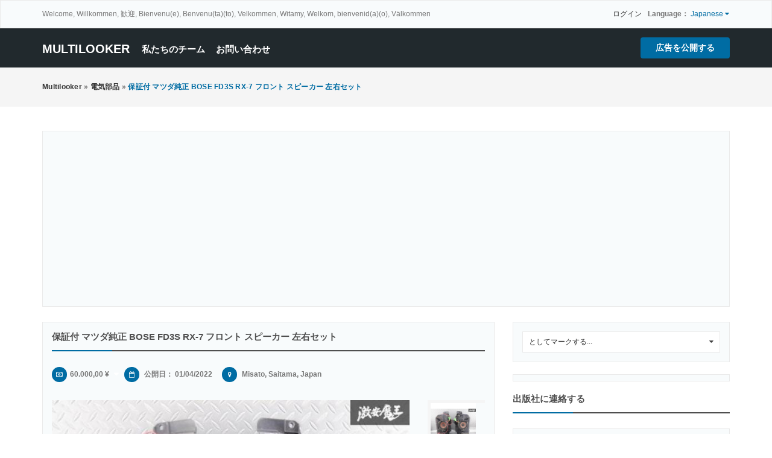

--- FILE ---
content_type: text/html; charset=UTF-8
request_url: https://www.multilooker.com/index.php?page=item&id=7642
body_size: 8571
content:



<!DOCTYPE html PUBLIC "-//W3C//DTD XHTML 1.0 Transitional//EN" "http://www.w3.org/TR/xhtml1/DTD/xhtml1-transitional.dtd">

<html xmlns="http://www.w3.org/1999/xhtml" dir="ltr" lang="ja-JA">
<head>
<meta http-equiv="Content-type" content="text/html; charset=utf-8" />
<title>保証付 マツダ純正 BOSE FD3S RX-7 フロント スピーカー 左右セット Misato - multilooker</title>
<meta name="description" content="電気部品 Misato, 管理番号 21-11-6330-TAN-C11 自社評価 　A (未使用・展示品) 　B (美品) →C (良品) 　D (要補修) 　E (ジャンク品) 商品状態 仕入れの際に動作確認済みです。 取り外す前まで正常に動いていたとのことです..." />
<meta name="keywords" content="電気部品, Misato, 電気部品 Misato, Saitama, 電気部品 Saitama, 電気部品 Saitama Misato, Saitama Misato" />
<meta http-equiv="Cache-Control" content="no-cache" />
<meta http-equiv="Expires" content="Fri, Jan 01 1970 00:00:00 GMT" />
<meta name="viewport" content="initial-scale = 1.0,maximum-scale = 1.0" />
<meta name="apple-mobile-web-app-capable" content="yes">
<meta name="apple-mobile-web-app-status-bar-style" content="black">
<link rel="shortcut icon" href="https://www.multilooker.com/oc-content/uploads/favicon.png" type="image/x-icon" />
<link href="https://www.multilooker.com/oc-content/themes/osclasswizards/js/jquery-ui/jquery-ui-1.10.2.custom.min.css" rel="stylesheet" type="text/css" />
<meta name="twitter:image" content="http://multilooker.com/oc-contect/uploads/twitter.png" >     


<meta name="twitter:card" content="summary_large_image" >
<meta name="twitter:site" content="@multilooker" >
<meta name="twitter:title" content="List your products, 商品をリストする" >
<meta name="twitter:description" content="List your products, 商品をリストする" >
    

<script type="text/javascript">
    var osclasswizards = window.osclasswizards || {};
    osclasswizards.base_url = 'https://www.multilooker.com/index.php';
    osclasswizards.langs = {"delete":"\u524a\u9664\u3059\u308b","cancel":"\u30ad\u30e3\u30f3\u30bb\u30eb"};
    osclasswizards.fancybox_prev = '前の画像';
    osclasswizards.fancybox_next = '次の画像';
    osclasswizards.fancybox_closeBtn = '閉じる';
    osclasswizards.locations_input_as = 'select';
    osclasswizards.rtl_view = '0';
</script>
<!--Ie Js-->
<!--[if lt IE 7]> <html class="no-js ie6 oldie" lang="en"> <![endif]-->
<!--[if IE 7]>    <html class="no-js ie7 oldie" lang="en"> <![endif]-->
<!--[if IE 8]>    <html class="no-js ie8 oldie" lang="en"> <![endif]-->
<!--[if lt IE 9]>
	<script src="http://html5shim.googlecode.com/svn/trunk/html5.js"></script>
    <![endif]-->

<link href="https://www.multilooker.com/oc-content/themes/osclasswizards/css/bootstrap.min.css" rel="stylesheet" type="text/css" />
<link href="https://www.multilooker.com/oc-content/themes/osclasswizards/css/main.css" rel="stylesheet" type="text/css" />
<link href="https://www.multilooker.com/oc-content/themes/osclasswizards/css/apps-blue.css" rel="stylesheet" type="text/css" />
<meta name="generator" content="Osclass 3.8.0" /><link href="https://www.multilooker.com/oc-content/plugins/realestate_attributes/css/style.css" rel="stylesheet" type="text/css" />        <style>
            .MCtooltip {
                position: relative;
                text-decoration: none !important;
            }

            a.MCtooltip:hover {
                z-index:999;
            }

            a.MCtooltip span {
                display: none;
            }

            a.MCtooltip:hover span {
                display: block;
                position: absolute;
                top:1em; left:1em;
                width:100%;
                padding:5px;
                background-color: #ffffff;
            }
        </style>
        <link href="https://www.multilooker.com/oc-content/plugins/jobs_attributes/css/styles.css" rel="stylesheet" type="text/css">
<meta name="robots" content="index, follow" />
<meta name="googlebot" content="index, follow" />
<link href="https://www.multilooker.com/oc-content/themes/osclasswizards/css/font-awesome/css/font-awesome.min.css" rel="stylesheet" type="text/css" />
<link href="https://www.multilooker.com/oc-includes/osclass/assets/js/fineuploader/fineuploader.css" rel="stylesheet" type="text/css" />
<link href="https://www.multilooker.com/oc-content/themes/osclasswizards/css/ajax-uploader.css" rel="stylesheet" type="text/css" />
<link href="https://www.multilooker.com/oc-content/themes/osclasswizards/js/fancybox/jquery.fancybox.css" rel="stylesheet" type="text/css" />
<script type="text/javascript" src="https://www.multilooker.com/oc-includes/osclass/assets/js/date.js"></script>
<script type="text/javascript" src="https://www.multilooker.com/oc-content/themes/osclasswizards/js/jquery.min.js"></script>
<script type="text/javascript" src="https://www.multilooker.com/oc-includes/osclass/assets/js/fineuploader/jquery.fineuploader.min.js"></script>
<script type="text/javascript" src="https://www.multilooker.com/oc-content/plugins/watchlist/js/watchlist.js"></script>
<script type="text/javascript" src="https://www.multilooker.com/oc-includes/osclass/assets/js/jquery-ui.min.js"></script>
<script type="text/javascript" src="https://www.multilooker.com/oc-content/themes/osclasswizards/js/fancybox/jquery.fancybox.pack.js"></script>
<script type="text/javascript" src="https://www.multilooker.com/oc-content/themes/osclasswizards/js/jquery.validate.min.js"></script>
<script type="text/javascript" src="https://www.multilooker.com/oc-content/themes/osclasswizards/js/bootstrap.min.js"></script>
<script type="text/javascript" src="https://www.multilooker.com/oc-content/themes/osclasswizards/js/library.js"></script>
<script type="text/javascript" src="https://www.multilooker.com/oc-content/themes/osclasswizards/js/global.js"></script>
<!-- Watchlist js --><script type="text/javascript">var watchlist_url = "https://www.multilooker.com/index.php?page=ajax&action=custom&ajaxfile=watchlist/ajax_watchlist.php";</script><!-- Watchlist js end --></head>



<body class="item">
<header id="header">
  <div class="top_links">
    <div class="container">
      <div class="language">
                                <strong>
        Language：        </strong> <span>
        Japanese        <i class="fa fa-caret-down"></i></span>
        <ul>
                              <li><a  id="da_DK" href="https://www.multilooker.com/index.php?page=language&locale=da_DK">Danish</a></li>
                                        <li><a  id="nl_NL" href="https://www.multilooker.com/index.php?page=language&locale=nl_NL">Dutch</a></li>
                                        <li><a  id="en_US" href="https://www.multilooker.com/index.php?page=language&locale=en_US">English (US)</a></li>
                                        <li><a  id="fr_FR" href="https://www.multilooker.com/index.php?page=language&locale=fr_FR">French (France)</a></li>
                                        <li><a  id="de_DE" href="https://www.multilooker.com/index.php?page=language&locale=de_DE">German</a></li>
                                        <li><a  id="it_IT" href="https://www.multilooker.com/index.php?page=language&locale=it_IT">Italian</a></li>
                                        <li><a class=active id="ja_JA" href="https://www.multilooker.com/index.php?page=language&locale=ja_JA">Japanese</a></li>
                                        <li><a  id="pl_PL" href="https://www.multilooker.com/index.php?page=language&locale=pl_PL">Polish</a></li>
                                        <li><a  id="es_ES" href="https://www.multilooker.com/index.php?page=language&locale=es_ES">Spanish (Spain)</a></li>
                                        <li><a  id="sv_SE" href="https://www.multilooker.com/index.php?page=language&locale=sv_SE">Swedish</a></li>
                                      </ul>
              </div>

            <p class="welcome-message">Welcome, Willkommen, 歓迎, Bienvenu(e), Benvenu(ta)(to), Velkommen, Witamy, Welkom, bienvenid(a)(o), Välkommen</p>
            <ul>
                                <li><a id="login_open" href="https://www.multilooker.com/index.php?page=login">
          ログイン          </a></li>
                              </ul>
    </div>
  </div>
  <div class="main_header" id="main_header">
    <div class="container">
      <div id="logo"> <a href="https://www.multilooker.com/">multilooker</a> <span id="description">List your products, 無料の広告掲示板</span> </div>
      <h2 class="pull-right toggle"><i class="fa fa-align-justify"></i></h2>
      <ul class="links">
                <li> <a href="https://www.multilooker.com/index.php?page=page&id=25">私たちのチーム</a> </li>
                <li> <a href="https://www.multilooker.com/index.php?page=contact">
          お問い合わせ          </a> </li>
      </ul>
      <div class="publish">
                <a class="btn btn-success" href="https://www.multilooker.com/index.php?page=item&action=item_add">
        広告を公開する        </a>
              </div>
    </div>
  </div>
    </header>
<div class="wrapper-flash">
    <div class="breadcrumb">
    <div class="container"> <ul class="breadcrumb">
<li class="first-child" itemscope itemtype="http://data-vocabulary.org/Breadcrumb" ><a href="https://www.multilooker.com/" itemprop="url"><span itemprop="title">multilooker</span></a></li>

<li itemscope itemtype="http://data-vocabulary.org/Breadcrumb" > &raquo; <a href="https://www.multilooker.com/index.php?page=search&amp;sCategory=209" itemprop="url"><span itemprop="title">電気部品</span></a></li>

<li class="last-child" itemscope itemtype="http://data-vocabulary.org/Breadcrumb" > &raquo; <span itemprop="title">保証付 マツダ純正 BOSE FD3S RX-7 フロント スピーカー 左右セット</span></li>
</ul>
 </div>
  </div>
    </div>
<div class="wrapper" id="content">
<div class="container">
<div class="ads_header ads-headers"> <script async src="https://pagead2.googlesyndication.com/pagead/js/adsbygoogle.js?client=ca-pub-6444219006453937"
     crossorigin="anonymous"></script>
<!-- header -->
<ins class="adsbygoogle"
     style="display:block"
     data-ad-client="ca-pub-6444219006453937"
     data-ad-slot="2820763592"
     data-ad-format="auto"
     data-full-width-responsive="true"></ins>
<script>
     (adsbygoogle = window.adsbygoogle || []).push({});
</script> </div>
<div id="main">


<div class="row">
  <div class="col-sm-7 col-md-8">
    <div id="item-content">
            <h1 class="title title_code"> <strong>保証付 マツダ純正 BOSE FD3S RX-7 フロント スピーカー 左右セット</strong> </h1>
      <ul class="item-header">
        <li>
                    <i class="fa fa-money"></i>60.000,00 ¥ <a class=MCtooltip href="#">Other currencies<span>465,26 EUR<br />388,64 GBP<br />527,39 USD</span></a>                  </li>
        <li>
          <i class="fa fa-calendar-o"></i> 公開日： 01/04/2022        </li>
        <li>
                  </li>
                <li>
          <ul id="item_location">
            <li><i class="fa fa-map-marker"></i> Misato, Saitama, Japan</li>
          </ul>
        </li>
      
              </ul>
            <div class="item-photos">
        <div class="row">
                    <div class="col-md-10"> <a href="https://www.multilooker.com/oc-content/uploads/76/35656.jpg" class="main-photo" title="画像 1 / 8"> <img class="img-responsive" src="https://www.multilooker.com/oc-content/uploads/76/35656.jpg" alt="保証付 マツダ純正 BOSE FD3S RX-7 フロント スピーカー 左右セット" title="保証付 マツダ純正 BOSE FD3S RX-7 フロント スピーカー 左右セット" /> </a></div>
          <div class="col-md-2">
            <div class="thumbs">
                            <a href="https://www.multilooker.com/oc-content/uploads/76/35656.jpg" class="fancybox" data-fancybox-group="group" title="画像 1 / 8"> <img src="https://www.multilooker.com/oc-content/uploads/76/35656_thumbnail.jpg" width="75" alt="保証付 マツダ純正 BOSE FD3S RX-7 フロント スピーカー 左右セット" title="保証付 マツダ純正 BOSE FD3S RX-7 フロント スピーカー 左右セット" class="img-responsive"/> </a>
                            <a href="https://www.multilooker.com/oc-content/uploads/76/35657.jpg" class="fancybox" data-fancybox-group="group" title="画像 2 / 8"> <img src="https://www.multilooker.com/oc-content/uploads/76/35657_thumbnail.jpg" width="75" alt="保証付 マツダ純正 BOSE FD3S RX-7 フロント スピーカー 左右セット" title="保証付 マツダ純正 BOSE FD3S RX-7 フロント スピーカー 左右セット" class="img-responsive"/> </a>
                            <a href="https://www.multilooker.com/oc-content/uploads/76/35658.jpg" class="fancybox" data-fancybox-group="group" title="画像 3 / 8"> <img src="https://www.multilooker.com/oc-content/uploads/76/35658_thumbnail.jpg" width="75" alt="保証付 マツダ純正 BOSE FD3S RX-7 フロント スピーカー 左右セット" title="保証付 マツダ純正 BOSE FD3S RX-7 フロント スピーカー 左右セット" class="img-responsive"/> </a>
                            <a href="https://www.multilooker.com/oc-content/uploads/76/35659.jpg" class="fancybox" data-fancybox-group="group" title="画像 4 / 8"> <img src="https://www.multilooker.com/oc-content/uploads/76/35659_thumbnail.jpg" width="75" alt="保証付 マツダ純正 BOSE FD3S RX-7 フロント スピーカー 左右セット" title="保証付 マツダ純正 BOSE FD3S RX-7 フロント スピーカー 左右セット" class="img-responsive"/> </a>
                            <a href="https://www.multilooker.com/oc-content/uploads/76/35660.jpg" class="fancybox" data-fancybox-group="group" title="画像 5 / 8"> <img src="https://www.multilooker.com/oc-content/uploads/76/35660_thumbnail.jpg" width="75" alt="保証付 マツダ純正 BOSE FD3S RX-7 フロント スピーカー 左右セット" title="保証付 マツダ純正 BOSE FD3S RX-7 フロント スピーカー 左右セット" class="img-responsive"/> </a>
                            <a href="https://www.multilooker.com/oc-content/uploads/76/35661.jpg" class="fancybox" data-fancybox-group="group" title="画像 6 / 8"> <img src="https://www.multilooker.com/oc-content/uploads/76/35661_thumbnail.jpg" width="75" alt="保証付 マツダ純正 BOSE FD3S RX-7 フロント スピーカー 左右セット" title="保証付 マツダ純正 BOSE FD3S RX-7 フロント スピーカー 左右セット" class="img-responsive"/> </a>
                            <a href="https://www.multilooker.com/oc-content/uploads/76/35662.jpg" class="fancybox" data-fancybox-group="group" title="画像 7 / 8"> <img src="https://www.multilooker.com/oc-content/uploads/76/35662_thumbnail.jpg" width="75" alt="保証付 マツダ純正 BOSE FD3S RX-7 フロント スピーカー 左右セット" title="保証付 マツダ純正 BOSE FD3S RX-7 フロント スピーカー 左右セット" class="img-responsive"/> </a>
                            <a href="https://www.multilooker.com/oc-content/uploads/76/35663.jpg" class="fancybox" data-fancybox-group="group" title="画像 8 / 8"> <img src="https://www.multilooker.com/oc-content/uploads/76/35663_thumbnail.jpg" width="75" alt="保証付 マツダ純正 BOSE FD3S RX-7 フロント スピーカー 左右セット" title="保証付 マツダ純正 BOSE FD3S RX-7 フロント スピーカー 左右セット" class="img-responsive"/> </a>
                          </div>
          </div>
                  </div>
      </div>
            <div id="description">
        <p>管理番号	21-11-6330-TAN-C11<br />
自社評価	　A (未使用・展示品)<br />
　B (美品)<br />
→C (良品)<br />
　D (要補修)<br />
　E (ジャンク品)<br />
商品状態<br />
仕入れの際に動作確認済みです。<br />
<br />
取り外す前まで正常に動いていたとのことです。<br />
キズ・汚れ・さびなどはあります。<br />
全然使用できるかと思います。<br />
適合関係<br />
車名	RX-7<br />
車両型式	FD3S<br />
他車流用	流用に関してはポンつけ出来るとは限りません。<br />
加工や部品交換が必要になる場合がございます。<br />
商品詳細<br />
メーカー	マツダ純正 BOSE<br />
保証内容	ご利用ガイドに細かく記載がございますのでご確認お願い致します<br />
代品・取付工賃などの責任はできかねますのでご理解頂ける方のみご入札ください<br />
備考	画像に写っていない付属品は付属しません。<br />
<br />
すべて欠品パーツの把握は難しいので必要に応じて別途ご用意いただく必要があるとお考えください。<br />
<br />
ソケット・配線・ボルト・ナットなど消耗品等は基本的に付属致しませんので必要に応じお客様にて別途ご用意ください。<br />
<br />
状態に関しても画像枚数に限りがございますので悪い部分はすべて画像を添付することはできませんのでご理解頂ける方のみご入札をお願い致します。<br />
送料等<br />
送料区分	<br />
配送業者：佐川急便<br />
同梱：◯　引取：×　代引：◯　時間帯指定：◯<br />
<br />
代引きの場合、代引き手数料として別途440円(税込)がかかります。</p>
        <div id="custom_fields">
                  </div>
        <h2>Part details</h2>

<table style="margin-left: 20px;">

    
    <tr>

        <td width="150px"><label>メーカー</label></td>

        <td width="150px">Mazda</td>

    </tr>

    
    
    <tr>

        <td width="150px"><label>モデル</label></td>

        <td width="150px">RX7</td>

    </tr>

    
   <!-- 
    
    
    
    
    
    
    
    
     -->

    
    <tr>

        
        <td width="150px"><label>売り手</label></td>

        <td width="150px"><label>ディーラー</td>

    </tr>

    
    <tr>

        <td width="150px"><label>保証: </label></td>

        <td width="150px">いいえ</td>

    </tr>

    <tr>

        <td><label>新しい: </label></td>

        <td width="150px">いいえ</td>

    </tr>

   <!-- 
     -->

</table>	<style type="text/css">
		#sss-share-btn img{
		opacity:1.0;
		filter:alpha(opacity=100); /* For IE8 and earlier */
		}
		#sss-share-btn:hover img{
		opacity:0.5;
		filter:alpha(opacity=50); /* For IE8 and earlier */
		}
	</style>
		 <!-- SIMPLE SOCIAL SHARE BUTTONS START -->
<!-- Email -->
<a href="https://www.multilooker.com/index.php?page=item&action=send_friend&id=7642" target="_blank" id="sss-share-btn"><img src="https://www.multilooker.com/oc-content/plugins/simple_social_share/images/email.png" alt="Share by email" title="Share by email" /></a>
<!-- Facebook -->
<a href="https://www.facebook.com/sharer/sharer.php?u=https%3A%2F%2Fwww.multilooker.com%2Findex.php%3Fpage%3Ditem%26id%3D7642&t=保証付 マツダ純正 BOSE FD3S RX-7 フロント スピーカー 左右セット" target="_blank" id="sss-share-btn"><img src="https://www.multilooker.com/oc-content/plugins/simple_social_share/images/facebook.png" alt="Share on Facebook" title="Share on Facebook" /></a>
<!-- Twitter -->
<a href="https://twitter.com/share?url=https%3A%2F%2Fwww.multilooker.com%2Findex.php%3Fpage%3Ditem%26id%3D7642&text=保証付 マツダ純正 BOSE FD3S RX-7 フロント スピーカー 左右セット" target="_blank" id="sss-share-btn"><img src="https://www.multilooker.com/oc-content/plugins/simple_social_share/images/twitter.png" alt="Share on Twitter" title="Share on Twitter" /></a>
<!-- Google+ -->
<a href="https://plus.google.com/share?url=https%3A%2F%2Fwww.multilooker.com%2Findex.php%3Fpage%3Ditem%26id%3D7642" target="_blank" id="sss-share-btn"><img src="https://www.multilooker.com/oc-content/plugins/simple_social_share/images/google.png" alt="Share on Google+" title="Share on Google+" /></a>
<!-- Linkedin -->
<a href="https://www.linkedin.com/shareArticle?mini=true&url=https%3A%2F%2Fwww.multilooker.com%2Findex.php%3Fpage%3Ditem%26id%3D7642&title=保証付 マツダ純正 BOSE FD3S RX-7 フロント スピーカー 左右セット" target="_blank" id="sss-share-btn"><img src="https://www.multilooker.com/oc-content/plugins/simple_social_share/images/linkedin.png" alt="Share on LinkedIn" title="Share on LinkedIn" /></a>
<!-- Pinterest -->
<a href="https://pinterest.com/pin/create/button/?url=https%3A%2F%2Fwww.multilooker.com%2Findex.php%3Fpage%3Ditem%26id%3D7642" target="_blank" id="sss-share-btn"><img src="https://www.multilooker.com/oc-content/plugins/simple_social_share/images/pinterest.png" alt="Pin on Pinterest" title="Pin on Pinterest" /></a>
<!-- SIMPLE SOCIAL SHARE BUTTONS END -->

		        <ul class="contact_button">
          <li>
                                                <a href="#contact">
            販売者に連絡する            </a>
                                              </li>
          <li><a href="https://www.multilooker.com/index.php?page=item&action=send_friend&id=7642" rel="nofollow">
            シェア            </a></li>
                    <li>
            <a href="javascript://" class="watchlist" id="7642"><span>Add to watchlist</span></a>          </li>
                    <li><a class="see_all" href="https://www.multilooker.com/index.php?page=user&action=pub_profile&id=478">
            この広告主の広告をすべて見る            </a> </li>
        </ul>
              </div>
    </div>
    <div class="block_list">
      <div id="useful_info">
        <h1 class="title">
          有用な情報        </h1>
        <ul>
          <li>
            私達は私達のウェブサイトの支払システムを持っていません。 安全な支払い方法を使用してください。 私達のウェブサイトは相手方への支払いに対して責任を負いません。          </li>
          <li>
            Western Union、Moneygram、その他の匿名の支払いサービスで支払いをしないでください。          </li>
         <!-- <li>
            Don't buy or sell outside of your country. Don't accept cashier cheques from outside your country 
          </li> -->
          <li>
            このサイトはいかなる取引にも関与しておらず、支払い、発送、保証取引、エスクローサービスの提供、または「購入者保護」または「販売者認証」の提供は行っていません。          </li>
        </ul>
      </div>
    </div>
            <div id="comments">
            <ul id="comment_error_list">
      </ul>
      <script type="text/javascript">
    $(document).ready(function(){
        // Code for form validation
        $("form[name=comment_form]").validate({
            rules: {
                body: {
                    required: true,
                    minlength: 1
                },
                authorEmail: {
                    required: true,
                    email: true
                }
            },
            messages: {
                authorEmail: {
                    required: "Emailアドレス: このフィールドは必項です。.",
                    email: "メールアドレスが正しくありません."
                },
                body: {
                    required: "コメント：必須.",
                    minlength: "コメント：必須."
                }
            },
            wrapper: "li",
                            errorLabelContainer: "#comment_error_list",
                invalidHandler: function(form, validator) {
                    $('html,body').animate({ scrollTop: $('#comment_error_list').offset().top }, { duration: 250, easing: 'swing'});
                },
                submitHandler: function(form){
                    $('button[type=submit], input[type=submit]').attr('disabled', 'disabled');
                    form.submit();
                }
                    });
    });
</script>
            <div class="comment_form">
        <div class="title">
          <h1>
            あなたのコメントを残してください（スパムと不快なメッセージは削除されます）          </h1>
        </div>
        <div class="resp-wrapper">
          <form action="https://www.multilooker.com/index.php" method="post" name="comment_form" id="comment_form"><input type='hidden' name='CSRFName' value='CSRF262903517_1665527286' />
        <input type='hidden' name='CSRFToken' value='bb04e10572469ec368d1878a71383486ce9c9159429b40e91adeeeb63c5f3e691d86f493eda3dc33e74d959e7f75590b5299f5d88f648b77823fa72926a626c8' />
            <fieldset>
              <input type="hidden" name="action" value="add_comment" />
              <input type="hidden" name="page" value="item" />
              <input type="hidden" name="id" value="7642" />
                            <div class="form-group">
                <label class="control-label" for="authorName">
                  あなたの名前                </label>
                <div class="controls">
                  <input id="authorName" type="text" name="authorName" value="" />                </div>
              </div>
              <div class="form-group">
                <label class="control-label" for="authorEmail">
                  あなたのEメール                </label>
                <div class="controls">
                  <input id="authorEmail" type="text" name="authorEmail" value="" />                </div>
              </div>
                            <div class="form-group">
                <label class="control-label" for="title">
                  タイトル                </label>
                <div class="controls">
                  <input id="title" type="text" name="title" value="" />                </div>
              </div>
              <div class="form-group">
                <label class="control-label" for="body">
                  コメント                </label>
                <div class="controls textarea">
                  <textarea id="body" name="body" rows="10"></textarea>                </div>
              </div>
              <div class="actions">
                <button type="submit" class="btn btn-success">
                送る                </button>
              </div>
            </fieldset>
          </form>
        </div>
      </div>
    </div>
          </div>
  <div class="col-sm-5 col-md-4">
        <div class="alert_block">
            <form action="https://www.multilooker.com/index.php" method="post" name="mask_as_form" id="mask_as_form"><input type='hidden' name='CSRFName' value='CSRF262903517_1665527286' />
        <input type='hidden' name='CSRFToken' value='bb04e10572469ec368d1878a71383486ce9c9159429b40e91adeeeb63c5f3e691d86f493eda3dc33e74d959e7f75590b5299f5d88f648b77823fa72926a626c8' />
        <input type="hidden" name="id" value="7642" />
        <input type="hidden" name="as" value="spam" />
        <input type="hidden" name="action" value="mark" />
        <input type="hidden" name="page" value="item" />
        <select name="as" id="as" class="mark_as">
          <option>
          としてマークする...          </option>
          <option value="spam">
          スパムとしてマーク          </option>
          <option value="badcat">
          誤分類としてマーク          </option>
          <option value="repeated">
          複製としてマークする          </option>
          <option value="expired">
          期限切れとしてマーク          </option>
          <option value="offensive">
          攻撃的としてマークする          </option>
        </select>
      </form>
          </div>
    
<div id="sidebar">
    <div class="ads_300"> <script data-ad-client="ca-pub-6444219006453937" async src="https://pagead2.googlesyndication.com/pagead/js/adsbygoogle.js"></script>

<script async src="https://pagead2.googlesyndication.com/pagead/js/adsbygoogle.js?client=ca-pub-6444219006453937"
     crossorigin="anonymous"></script> </div>
    <h1 class="title">
    出版社に連絡する  </h1>
  <div id="contact" class="widget-box form-container form-vertical">
            <div class="user-card">
      <!--<figure><img class="img-responsive" src="http://www.gravatar.com/avatar/89f277ccf7be54542fd4bb2580ba2617?s=400&d=https://www.multilooker.com/oc-content/themes/osclasswizards/images/default.gif" /></figure> -->
    </div>
          	<img class="avatar" style="border: 1px solid rgb(221, 221, 221); background: rgb(255, 255, 255) none repeat scroll 0% 0%; padding: 5px; border-radius: 4px; margin-bottom: 5px;" width="130" class="img-thumbnail" src="https://www.multilooker.com/oc-content/plugins/avatar_plugin/avatar/478_avatar." />
  		     <h3 class="name">
	  <i class="fa fa-user"></i>
      <a href="https://www.multilooker.com/index.php?page=user&action=pub_profile&id=478" >激安魔王福岡店</a></h3>
                    <p class="phone"><i class="fa fa-phone"></i>047-703-3900</p>
        <ul id="error_list">
    </ul>
    <form action="https://www.multilooker.com/index.php" method="post" name="contact_form" id="contact_form"  ><input type='hidden' name='CSRFName' value='CSRF262903517_1665527286' />
        <input type='hidden' name='CSRFToken' value='bb04e10572469ec368d1878a71383486ce9c9159429b40e91adeeeb63c5f3e691d86f493eda3dc33e74d959e7f75590b5299f5d88f648b77823fa72926a626c8' />
            <input type="hidden" name="action" value="contact_post" />
      <input type="hidden" name="page" value="item" />
      <input type="hidden" name="id" value="7642" />
      <div class="form-group">
        <label class="control-label" for="yourName">
          あなたの名前          :</label>
        <div class="controls">
          <input id="yourName" type="text" name="yourName" value="" />        </div>
      </div>
      <div class="form-group">
        <label class="control-label" for="yourEmail">
          メールアドレス          :</label>
        <div class="controls">
          <input id="yourEmail" type="text" name="yourEmail" value="" />        </div>
      </div>
      <div class="form-group">
        <label class="control-label" for="phoneNumber">
          電話番号          (
          オプション          ):</label>
        <div class="controls">
          <input id="phoneNumber" type="text" name="phoneNumber" value="" />        </div>
      </div>
      <div class="form-group">
        <label class="control-label" for="message">
          メッセージ          :</label>
        <div class="controls textarea">
          <textarea id="message" name="message" rows="10"></textarea>        </div>
      </div>
            <div class="form-group">
        <div class="controls">
                              <script type="text/javascript">
                            var RecaptchaOptions = {
                                theme : 'custom',
                                custom_theme_widget: 'recaptcha_widget'
                            };
                        </script>
          <style type="text/css"> 
div#recaptcha_widget, div#recaptcha_image > img { width:280px; } 
</style>
          <div id="recaptcha_widget">
            <div id="recaptcha_image"><img /></div>
            <span class="recaptcha_only_if_image">
            上の言葉を入力してください            :</span>
            <input type="text" id="recaptcha_response_field" name="recaptcha_response_field" />
            <div><a href="javascript:Recaptcha.showhelp()">
              手助け              </a></div>
          </div>
                    <div class="g-recaptcha" data-sitekey="6LeUApoUAAAAAGTRW5Zu1ZMuwvo-HP7xGyofZT--"></div><script type="text/javascript" src="https://www.google.com/recaptcha/api.js?hl=ja"></script><br />          <button type="submit" class="btn btn-success">
          送る          </button>
        </div>
      </div>
    </form>
    <script type="text/javascript">
    $(document).ready(function(){
        // Code for form validation
        $("form[name=contact_form]").validate({
            rules: {
                message: {
                    required: true,
                    minlength: 1
                },
                yourEmail: {
                    required: true,
                    email: true
                }
            },
            messages: {
                yourEmail: {
                    required: "Emailアドレス: このフィールドは必項です。.",
                    email: "メールアドレスが正しくありません."
                },
                message: {
                    required: "メッセージ：必須.",
                    minlength: "メッセージ：必須."
                }
            },
            errorLabelContainer: "#error_list",
            wrapper: "li",
            invalidHandler: function(form, validator) {
                $('html,body').animate({ scrollTop: $('h1').offset().top }, { duration: 250, easing: 'swing'});
            },
            submitHandler: function(form){
                $('button[type=submit], input[type=submit]').attr('disabled', 'disabled');
                form.submit();
            }
        });
    });
</script>
      </div>
  
      
</div>  </div>
</div>
<div class="similar_ads">
  <h2 class="title">
    関連リスト  </h2>
  
<ul class="listings_list listing-card" id="listing-card-list">
      <li class="listings_list listing-card">
    <div class="list_space"> <span class="ribbon"> <i class="fa fa-star"></i> </span>
      <div class="row">
        <div class="col-sm-4 col-md-4">
          <figure>
                                    <a class="listing-thumb" href="https://www.multilooker.com/index.php?page=item&id=7511" title="保証付 希少品！！ NISMO ニスモ BNR32 スカイライン GT-R RB26DETT ブラック スピードメーター 260キロ表示 05U00 76017km"><img src="https://www.multilooker.com/oc-content/uploads/75/34960_thumbnail.jpg" title="" alt="保証付 希少品！！ NISMO ニスモ BNR32 スカイライン GT-R RB26DETT ブラック スピードメーター 260キロ表示 05U00 76017km" width="320" height="320" class="img-responsive"></a>
                                  </figure>
        </div>
        <div class="col-sm-8 col-md-8">
          <div class="info">
            <div class="detail_info">
              <h4><a href="https://www.multilooker.com/index.php?page=item&id=7511" title="保証付 希少品！！ NISMO ニスモ BNR32 スカイライン GT-R RB26DETT ブラック スピードメーター 260キロ表示 05U00 76017km">保証付 希少品！！ NISMO ニスモ BNR32 スカイライン GT-R RB26DETT ブラック スピードメーター 260キロ表示 05U00 76017km</a></h4>
             
              <div class="attribute_list"> <span class="category"><i class="fa fa-shopping-cart"></i> 電気部品</span> <span class="location"><i class="fa fa-map-marker"></i> Misato                                (Saitama)
                                </span> <span class="date"> <i class="fa fa-clock-o"></i> 12/22/2021 </span>
                                <span class="currency-value"> 100.000,00 ¥ <a class=MCtooltip href="#">Other currencies<span>775,44 EUR<br />647,73 GBP<br />878,98 USD</span></a></span>
                              </div>
              <p>管理番号 21-01-2716-TAN-B10 自社評価 　A (未使用・展示品) 　B (美品) →C (良品) 　D (要補修) 　E (ジャンク品) 商品状態 仕入れの際に動作確認済みです。 正常に動いていたとのことです。 多少キズなどはあります。 裏側のケーブルを繋げる部分に割れ有あります。 取り付け破損はありません ご使用可能です。 適合関係 車名 スカイライン GT-R 車両型式 BNR32 エンジン RB26DETT 年式 前期 注意事項 ※基本的には品番が一致しないと使用できない...</p>
                          </div>
          </div>
        </div>
      </div>
    </div>
  </li>
      <li class="listings_list listing-card">
    <div class="list_space"> <span class="ribbon"> <i class="fa fa-star"></i> </span>
      <div class="row">
        <div class="col-sm-4 col-md-4">
          <figure>
                                    <a class="listing-thumb" href="https://www.multilooker.com/index.php?page=item&id=7237" title="保証付 日産純正 BNR34 スカイライン GT-R Vスペック RB26DETT MT H12年式 後期車両 スピードメーター"><img src="https://www.multilooker.com/oc-content/uploads/72/33400_thumbnail.jpg" title="" alt="保証付 日産純正 BNR34 スカイライン GT-R Vスペック RB26DETT MT H12年式 後期車両 スピードメーター" width="320" height="320" class="img-responsive"></a>
                                  </figure>
        </div>
        <div class="col-sm-8 col-md-8">
          <div class="info">
            <div class="detail_info">
              <h4><a href="https://www.multilooker.com/index.php?page=item&id=7237" title="保証付 日産純正 BNR34 スカイライン GT-R Vスペック RB26DETT MT H12年式 後期車両 スピードメーター">保証付 日産純正 BNR34 スカイライン GT-R Vスペック RB26DETT MT H12年式 後期車両 スピードメーター</a></h4>
             
              <div class="attribute_list"> <span class="category"><i class="fa fa-shopping-cart"></i> 電気部品</span> <span class="location"><i class="fa fa-map-marker"></i> Misato                                (Saitama)
                                </span> <span class="date"> <i class="fa fa-clock-o"></i> 11/19/2021 </span>
                                <span class="currency-value"> 100.000,00 ¥ <a class=MCtooltip href="#">Other currencies<span>775,44 EUR<br />647,73 GBP<br />878,98 USD</span></a></span>
                              </div>
              <p>管理番号 21-10-2108-KAT-D12K 自社評価 　A (未使用・展示品) 　B (美品) →C (良品) 　D (要補修) 　E (ジャンク品) 商品状態 仕入れの際に動作確認済みです。 取り外す前まで正常に動いていたとのことです。 キズ・汚れ・スレなどはあります。 取り付けひび割れ1ケ所あります。 使用はできる程度かと思います。 レンズはヒビがありますので、必要に応じて交換してください。 適合関係 車名 スカイライン GT-R Vスペック 車両型式 BNR34 エンジン RB26D...</p>
                          </div>
          </div>
        </div>
      </div>
    </div>
  </li>
      <li class="listings_list listing-card">
    <div class="list_space"> <span class="ribbon"> <i class="fa fa-star"></i> </span>
      <div class="row">
        <div class="col-sm-4 col-md-4">
          <figure>
                                    <a class="listing-thumb" href="https://www.multilooker.com/index.php?page=item&id=7195" title="保証付 旧車パーツ！！ 日産純正 E-HZ31 Z31 フェアレディZ 1987年 後期 300ZR 2シーター エアコン操作スイッチ カセットデッキ CSK-9001"><img src="https://www.multilooker.com/oc-content/uploads/71/33136_thumbnail.jpg" title="" alt="保証付 旧車パーツ！！ 日産純正 E-HZ31 Z31 フェアレディZ 1987年 後期 300ZR 2シーター エアコン操作スイッチ カセットデッキ CSK-9001" width="320" height="320" class="img-responsive"></a>
                                  </figure>
        </div>
        <div class="col-sm-8 col-md-8">
          <div class="info">
            <div class="detail_info">
              <h4><a href="https://www.multilooker.com/index.php?page=item&id=7195" title="保証付 旧車パーツ！！ 日産純正 E-HZ31 Z31 フェアレディZ 1987年 後期 300ZR 2シーター エアコン操作スイッチ カセットデッキ CSK-9001">保証付 旧車パーツ！！ 日産純正 E-HZ31 Z31 フェアレディZ 1987年 後期 300ZR 2シーター エアコン操作スイッチ カセットデッキ CSK-9001</a></h4>
             
              <div class="attribute_list"> <span class="category"><i class="fa fa-shopping-cart"></i> 電気部品</span> <span class="location"><i class="fa fa-map-marker"></i> Misato                                (Saitama)
                                </span> <span class="date"> <i class="fa fa-clock-o"></i> 11/14/2021 </span>
                                <span class="currency-value"> 90.000,00 ¥ <a class=MCtooltip href="#">Other currencies<span>697,90 EUR<br />582,96 GBP<br />791,08 USD</span></a></span>
                              </div>
              <p>管理番号 21-09-2258-KAT-D5 自社評価 　A (未使用・展示品) 　B (美品) →C (良品) 　D (要補修) 　E (ジャンク品) 商品状態 取り外す前まで正常に動いていたとのことです。 キズ・汚れ・配線カットなどはあります。 ご使用可能です。 適合関係 車名 フェアレディZ 300ZR 2シーター 車両型式 E-HZ31 年式 1987年 後期 特記事項 車体番号 HZ31-020459 カラー 673 トリム T E/G VG30 M/T E4N71B 1987年式 2...</p>
                          </div>
          </div>
        </div>
      </div>
    </div>
  </li>
  </ul>
</div>
</div>
</div>
</div>

<footer id="footer">
  <div class="container">
    <div class="footer">
                        <strong>
      Language：      </strong>
      <ul>
                        <li><a id="da_DK" href="https://www.multilooker.com/index.php?page=language&locale=da_DK">Danish</a></li>
                                <li><a id="nl_NL" href="https://www.multilooker.com/index.php?page=language&locale=nl_NL">Dutch</a></li>
                                <li><a id="en_US" href="https://www.multilooker.com/index.php?page=language&locale=en_US">English (US)</a></li>
                                <li><a id="fr_FR" href="https://www.multilooker.com/index.php?page=language&locale=fr_FR">French (France)</a></li>
                                <li><a id="de_DE" href="https://www.multilooker.com/index.php?page=language&locale=de_DE">German</a></li>
                                <li><a id="it_IT" href="https://www.multilooker.com/index.php?page=language&locale=it_IT">Italian</a></li>
                                <li><a id="ja_JA" href="https://www.multilooker.com/index.php?page=language&locale=ja_JA">Japanese</a></li>
                                <li><a id="pl_PL" href="https://www.multilooker.com/index.php?page=language&locale=pl_PL">Polish</a></li>
                                <li><a id="es_ES" href="https://www.multilooker.com/index.php?page=language&locale=es_ES">Spanish (Spain)</a></li>
                                <li><a id="sv_SE" href="https://www.multilooker.com/index.php?page=language&locale=sv_SE">Swedish</a></li>
                              </ul>
            <ul>
                        <li> <a href="https://www.multilooker.com/index.php?page=login">
          ログイン          </a></li>
                                        <li> <a href="https://www.multilooker.com/index.php?page=page&id=25">私たちのチーム</a> </li>
                <li> <a href="https://www.multilooker.com/index.php?page=contact">
          お問い合わせ          </a> </li>
                <li class="publish"> <a href="https://www.multilooker.com/index.php?page=item&action=item_add&catId=209">
          広告を公開する          </a> </li>
              </ul>
      
    </div>
  </div>
</footer>
<script type="text/javascript">
    var _gaq = _gaq || [];
    _gaq.push(['_setAccount', '3348886883']);
    _gaq.push(['_trackPageview']);
    
    (function() {
        var ga = document.createElement('script'); ga.type = 'text/javascript'; ga.async = true;
        ga.src = ('https:' == document.location.protocol ? 'https://ssl' : 'http://www') + '.google-analytics.com/ga.js';
        var s = document.getElementsByTagName('script')[0]; s.parentNode.insertBefore(ga, s);
    })();
</script><!--Start of Tawk.to Script-->
<script type="text/javascript">
var Tawk_API=Tawk_API||{}, Tawk_LoadStart=new Date();
(function(){
var s1=document.createElement("script"),s0=document.getElementsByTagName("script")[0];
s1.async=true;
s1.src='https://embed.tawk.to/5bfcfdc279ed6453ccab4ce3/default';
s1.charset='UTF-8';
s1.setAttribute('crossorigin','*');
s0.parentNode.insertBefore(s1,s0);
})();
</script>
<!--End of Tawk.to Script--><link href='http://fonts.googleapis.com/css?family=Aclonica' rel='stylesheet' type='text/css'><style>body, .gm-style,h1, h2, h3, h4, h5, h6, .listings h2 a, .listing-attr .currency-value, input[type=text], input[type=password], textarea, select, div.fancy-select div.trigger, .main-search label {
	font-family: 'Aclonica', sans-serif;
}
</style><script type="text/javascript" src="https://www.multilooker.com/oc-content/themes/osclasswizards/js/main.js"></script><div id="fb-root"></div>
<script>(function(d, s, id) {
  var js, fjs = d.getElementsByTagName(s)[0];
  if (d.getElementById(id)) return;
  js = d.createElement(s); js.id = id;
  js.src = "//connect.facebook.net/en_GB/sdk.js#xfbml=1&appId=498033263566934&version=v2.3";
  fjs.parentNode.insertBefore(js, fjs);
}(document, 'script', 'facebook-jssdk'));</script>
</body></html>

--- FILE ---
content_type: text/html; charset=utf-8
request_url: https://www.google.com/recaptcha/api2/anchor?ar=1&k=6LeUApoUAAAAAGTRW5Zu1ZMuwvo-HP7xGyofZT--&co=aHR0cHM6Ly93d3cubXVsdGlsb29rZXIuY29tOjQ0Mw..&hl=ja&v=PoyoqOPhxBO7pBk68S4YbpHZ&size=normal&anchor-ms=20000&execute-ms=30000&cb=p0qwelfppndy
body_size: 49416
content:
<!DOCTYPE HTML><html dir="ltr" lang="ja"><head><meta http-equiv="Content-Type" content="text/html; charset=UTF-8">
<meta http-equiv="X-UA-Compatible" content="IE=edge">
<title>reCAPTCHA</title>
<style type="text/css">
/* cyrillic-ext */
@font-face {
  font-family: 'Roboto';
  font-style: normal;
  font-weight: 400;
  font-stretch: 100%;
  src: url(//fonts.gstatic.com/s/roboto/v48/KFO7CnqEu92Fr1ME7kSn66aGLdTylUAMa3GUBHMdazTgWw.woff2) format('woff2');
  unicode-range: U+0460-052F, U+1C80-1C8A, U+20B4, U+2DE0-2DFF, U+A640-A69F, U+FE2E-FE2F;
}
/* cyrillic */
@font-face {
  font-family: 'Roboto';
  font-style: normal;
  font-weight: 400;
  font-stretch: 100%;
  src: url(//fonts.gstatic.com/s/roboto/v48/KFO7CnqEu92Fr1ME7kSn66aGLdTylUAMa3iUBHMdazTgWw.woff2) format('woff2');
  unicode-range: U+0301, U+0400-045F, U+0490-0491, U+04B0-04B1, U+2116;
}
/* greek-ext */
@font-face {
  font-family: 'Roboto';
  font-style: normal;
  font-weight: 400;
  font-stretch: 100%;
  src: url(//fonts.gstatic.com/s/roboto/v48/KFO7CnqEu92Fr1ME7kSn66aGLdTylUAMa3CUBHMdazTgWw.woff2) format('woff2');
  unicode-range: U+1F00-1FFF;
}
/* greek */
@font-face {
  font-family: 'Roboto';
  font-style: normal;
  font-weight: 400;
  font-stretch: 100%;
  src: url(//fonts.gstatic.com/s/roboto/v48/KFO7CnqEu92Fr1ME7kSn66aGLdTylUAMa3-UBHMdazTgWw.woff2) format('woff2');
  unicode-range: U+0370-0377, U+037A-037F, U+0384-038A, U+038C, U+038E-03A1, U+03A3-03FF;
}
/* math */
@font-face {
  font-family: 'Roboto';
  font-style: normal;
  font-weight: 400;
  font-stretch: 100%;
  src: url(//fonts.gstatic.com/s/roboto/v48/KFO7CnqEu92Fr1ME7kSn66aGLdTylUAMawCUBHMdazTgWw.woff2) format('woff2');
  unicode-range: U+0302-0303, U+0305, U+0307-0308, U+0310, U+0312, U+0315, U+031A, U+0326-0327, U+032C, U+032F-0330, U+0332-0333, U+0338, U+033A, U+0346, U+034D, U+0391-03A1, U+03A3-03A9, U+03B1-03C9, U+03D1, U+03D5-03D6, U+03F0-03F1, U+03F4-03F5, U+2016-2017, U+2034-2038, U+203C, U+2040, U+2043, U+2047, U+2050, U+2057, U+205F, U+2070-2071, U+2074-208E, U+2090-209C, U+20D0-20DC, U+20E1, U+20E5-20EF, U+2100-2112, U+2114-2115, U+2117-2121, U+2123-214F, U+2190, U+2192, U+2194-21AE, U+21B0-21E5, U+21F1-21F2, U+21F4-2211, U+2213-2214, U+2216-22FF, U+2308-230B, U+2310, U+2319, U+231C-2321, U+2336-237A, U+237C, U+2395, U+239B-23B7, U+23D0, U+23DC-23E1, U+2474-2475, U+25AF, U+25B3, U+25B7, U+25BD, U+25C1, U+25CA, U+25CC, U+25FB, U+266D-266F, U+27C0-27FF, U+2900-2AFF, U+2B0E-2B11, U+2B30-2B4C, U+2BFE, U+3030, U+FF5B, U+FF5D, U+1D400-1D7FF, U+1EE00-1EEFF;
}
/* symbols */
@font-face {
  font-family: 'Roboto';
  font-style: normal;
  font-weight: 400;
  font-stretch: 100%;
  src: url(//fonts.gstatic.com/s/roboto/v48/KFO7CnqEu92Fr1ME7kSn66aGLdTylUAMaxKUBHMdazTgWw.woff2) format('woff2');
  unicode-range: U+0001-000C, U+000E-001F, U+007F-009F, U+20DD-20E0, U+20E2-20E4, U+2150-218F, U+2190, U+2192, U+2194-2199, U+21AF, U+21E6-21F0, U+21F3, U+2218-2219, U+2299, U+22C4-22C6, U+2300-243F, U+2440-244A, U+2460-24FF, U+25A0-27BF, U+2800-28FF, U+2921-2922, U+2981, U+29BF, U+29EB, U+2B00-2BFF, U+4DC0-4DFF, U+FFF9-FFFB, U+10140-1018E, U+10190-1019C, U+101A0, U+101D0-101FD, U+102E0-102FB, U+10E60-10E7E, U+1D2C0-1D2D3, U+1D2E0-1D37F, U+1F000-1F0FF, U+1F100-1F1AD, U+1F1E6-1F1FF, U+1F30D-1F30F, U+1F315, U+1F31C, U+1F31E, U+1F320-1F32C, U+1F336, U+1F378, U+1F37D, U+1F382, U+1F393-1F39F, U+1F3A7-1F3A8, U+1F3AC-1F3AF, U+1F3C2, U+1F3C4-1F3C6, U+1F3CA-1F3CE, U+1F3D4-1F3E0, U+1F3ED, U+1F3F1-1F3F3, U+1F3F5-1F3F7, U+1F408, U+1F415, U+1F41F, U+1F426, U+1F43F, U+1F441-1F442, U+1F444, U+1F446-1F449, U+1F44C-1F44E, U+1F453, U+1F46A, U+1F47D, U+1F4A3, U+1F4B0, U+1F4B3, U+1F4B9, U+1F4BB, U+1F4BF, U+1F4C8-1F4CB, U+1F4D6, U+1F4DA, U+1F4DF, U+1F4E3-1F4E6, U+1F4EA-1F4ED, U+1F4F7, U+1F4F9-1F4FB, U+1F4FD-1F4FE, U+1F503, U+1F507-1F50B, U+1F50D, U+1F512-1F513, U+1F53E-1F54A, U+1F54F-1F5FA, U+1F610, U+1F650-1F67F, U+1F687, U+1F68D, U+1F691, U+1F694, U+1F698, U+1F6AD, U+1F6B2, U+1F6B9-1F6BA, U+1F6BC, U+1F6C6-1F6CF, U+1F6D3-1F6D7, U+1F6E0-1F6EA, U+1F6F0-1F6F3, U+1F6F7-1F6FC, U+1F700-1F7FF, U+1F800-1F80B, U+1F810-1F847, U+1F850-1F859, U+1F860-1F887, U+1F890-1F8AD, U+1F8B0-1F8BB, U+1F8C0-1F8C1, U+1F900-1F90B, U+1F93B, U+1F946, U+1F984, U+1F996, U+1F9E9, U+1FA00-1FA6F, U+1FA70-1FA7C, U+1FA80-1FA89, U+1FA8F-1FAC6, U+1FACE-1FADC, U+1FADF-1FAE9, U+1FAF0-1FAF8, U+1FB00-1FBFF;
}
/* vietnamese */
@font-face {
  font-family: 'Roboto';
  font-style: normal;
  font-weight: 400;
  font-stretch: 100%;
  src: url(//fonts.gstatic.com/s/roboto/v48/KFO7CnqEu92Fr1ME7kSn66aGLdTylUAMa3OUBHMdazTgWw.woff2) format('woff2');
  unicode-range: U+0102-0103, U+0110-0111, U+0128-0129, U+0168-0169, U+01A0-01A1, U+01AF-01B0, U+0300-0301, U+0303-0304, U+0308-0309, U+0323, U+0329, U+1EA0-1EF9, U+20AB;
}
/* latin-ext */
@font-face {
  font-family: 'Roboto';
  font-style: normal;
  font-weight: 400;
  font-stretch: 100%;
  src: url(//fonts.gstatic.com/s/roboto/v48/KFO7CnqEu92Fr1ME7kSn66aGLdTylUAMa3KUBHMdazTgWw.woff2) format('woff2');
  unicode-range: U+0100-02BA, U+02BD-02C5, U+02C7-02CC, U+02CE-02D7, U+02DD-02FF, U+0304, U+0308, U+0329, U+1D00-1DBF, U+1E00-1E9F, U+1EF2-1EFF, U+2020, U+20A0-20AB, U+20AD-20C0, U+2113, U+2C60-2C7F, U+A720-A7FF;
}
/* latin */
@font-face {
  font-family: 'Roboto';
  font-style: normal;
  font-weight: 400;
  font-stretch: 100%;
  src: url(//fonts.gstatic.com/s/roboto/v48/KFO7CnqEu92Fr1ME7kSn66aGLdTylUAMa3yUBHMdazQ.woff2) format('woff2');
  unicode-range: U+0000-00FF, U+0131, U+0152-0153, U+02BB-02BC, U+02C6, U+02DA, U+02DC, U+0304, U+0308, U+0329, U+2000-206F, U+20AC, U+2122, U+2191, U+2193, U+2212, U+2215, U+FEFF, U+FFFD;
}
/* cyrillic-ext */
@font-face {
  font-family: 'Roboto';
  font-style: normal;
  font-weight: 500;
  font-stretch: 100%;
  src: url(//fonts.gstatic.com/s/roboto/v48/KFO7CnqEu92Fr1ME7kSn66aGLdTylUAMa3GUBHMdazTgWw.woff2) format('woff2');
  unicode-range: U+0460-052F, U+1C80-1C8A, U+20B4, U+2DE0-2DFF, U+A640-A69F, U+FE2E-FE2F;
}
/* cyrillic */
@font-face {
  font-family: 'Roboto';
  font-style: normal;
  font-weight: 500;
  font-stretch: 100%;
  src: url(//fonts.gstatic.com/s/roboto/v48/KFO7CnqEu92Fr1ME7kSn66aGLdTylUAMa3iUBHMdazTgWw.woff2) format('woff2');
  unicode-range: U+0301, U+0400-045F, U+0490-0491, U+04B0-04B1, U+2116;
}
/* greek-ext */
@font-face {
  font-family: 'Roboto';
  font-style: normal;
  font-weight: 500;
  font-stretch: 100%;
  src: url(//fonts.gstatic.com/s/roboto/v48/KFO7CnqEu92Fr1ME7kSn66aGLdTylUAMa3CUBHMdazTgWw.woff2) format('woff2');
  unicode-range: U+1F00-1FFF;
}
/* greek */
@font-face {
  font-family: 'Roboto';
  font-style: normal;
  font-weight: 500;
  font-stretch: 100%;
  src: url(//fonts.gstatic.com/s/roboto/v48/KFO7CnqEu92Fr1ME7kSn66aGLdTylUAMa3-UBHMdazTgWw.woff2) format('woff2');
  unicode-range: U+0370-0377, U+037A-037F, U+0384-038A, U+038C, U+038E-03A1, U+03A3-03FF;
}
/* math */
@font-face {
  font-family: 'Roboto';
  font-style: normal;
  font-weight: 500;
  font-stretch: 100%;
  src: url(//fonts.gstatic.com/s/roboto/v48/KFO7CnqEu92Fr1ME7kSn66aGLdTylUAMawCUBHMdazTgWw.woff2) format('woff2');
  unicode-range: U+0302-0303, U+0305, U+0307-0308, U+0310, U+0312, U+0315, U+031A, U+0326-0327, U+032C, U+032F-0330, U+0332-0333, U+0338, U+033A, U+0346, U+034D, U+0391-03A1, U+03A3-03A9, U+03B1-03C9, U+03D1, U+03D5-03D6, U+03F0-03F1, U+03F4-03F5, U+2016-2017, U+2034-2038, U+203C, U+2040, U+2043, U+2047, U+2050, U+2057, U+205F, U+2070-2071, U+2074-208E, U+2090-209C, U+20D0-20DC, U+20E1, U+20E5-20EF, U+2100-2112, U+2114-2115, U+2117-2121, U+2123-214F, U+2190, U+2192, U+2194-21AE, U+21B0-21E5, U+21F1-21F2, U+21F4-2211, U+2213-2214, U+2216-22FF, U+2308-230B, U+2310, U+2319, U+231C-2321, U+2336-237A, U+237C, U+2395, U+239B-23B7, U+23D0, U+23DC-23E1, U+2474-2475, U+25AF, U+25B3, U+25B7, U+25BD, U+25C1, U+25CA, U+25CC, U+25FB, U+266D-266F, U+27C0-27FF, U+2900-2AFF, U+2B0E-2B11, U+2B30-2B4C, U+2BFE, U+3030, U+FF5B, U+FF5D, U+1D400-1D7FF, U+1EE00-1EEFF;
}
/* symbols */
@font-face {
  font-family: 'Roboto';
  font-style: normal;
  font-weight: 500;
  font-stretch: 100%;
  src: url(//fonts.gstatic.com/s/roboto/v48/KFO7CnqEu92Fr1ME7kSn66aGLdTylUAMaxKUBHMdazTgWw.woff2) format('woff2');
  unicode-range: U+0001-000C, U+000E-001F, U+007F-009F, U+20DD-20E0, U+20E2-20E4, U+2150-218F, U+2190, U+2192, U+2194-2199, U+21AF, U+21E6-21F0, U+21F3, U+2218-2219, U+2299, U+22C4-22C6, U+2300-243F, U+2440-244A, U+2460-24FF, U+25A0-27BF, U+2800-28FF, U+2921-2922, U+2981, U+29BF, U+29EB, U+2B00-2BFF, U+4DC0-4DFF, U+FFF9-FFFB, U+10140-1018E, U+10190-1019C, U+101A0, U+101D0-101FD, U+102E0-102FB, U+10E60-10E7E, U+1D2C0-1D2D3, U+1D2E0-1D37F, U+1F000-1F0FF, U+1F100-1F1AD, U+1F1E6-1F1FF, U+1F30D-1F30F, U+1F315, U+1F31C, U+1F31E, U+1F320-1F32C, U+1F336, U+1F378, U+1F37D, U+1F382, U+1F393-1F39F, U+1F3A7-1F3A8, U+1F3AC-1F3AF, U+1F3C2, U+1F3C4-1F3C6, U+1F3CA-1F3CE, U+1F3D4-1F3E0, U+1F3ED, U+1F3F1-1F3F3, U+1F3F5-1F3F7, U+1F408, U+1F415, U+1F41F, U+1F426, U+1F43F, U+1F441-1F442, U+1F444, U+1F446-1F449, U+1F44C-1F44E, U+1F453, U+1F46A, U+1F47D, U+1F4A3, U+1F4B0, U+1F4B3, U+1F4B9, U+1F4BB, U+1F4BF, U+1F4C8-1F4CB, U+1F4D6, U+1F4DA, U+1F4DF, U+1F4E3-1F4E6, U+1F4EA-1F4ED, U+1F4F7, U+1F4F9-1F4FB, U+1F4FD-1F4FE, U+1F503, U+1F507-1F50B, U+1F50D, U+1F512-1F513, U+1F53E-1F54A, U+1F54F-1F5FA, U+1F610, U+1F650-1F67F, U+1F687, U+1F68D, U+1F691, U+1F694, U+1F698, U+1F6AD, U+1F6B2, U+1F6B9-1F6BA, U+1F6BC, U+1F6C6-1F6CF, U+1F6D3-1F6D7, U+1F6E0-1F6EA, U+1F6F0-1F6F3, U+1F6F7-1F6FC, U+1F700-1F7FF, U+1F800-1F80B, U+1F810-1F847, U+1F850-1F859, U+1F860-1F887, U+1F890-1F8AD, U+1F8B0-1F8BB, U+1F8C0-1F8C1, U+1F900-1F90B, U+1F93B, U+1F946, U+1F984, U+1F996, U+1F9E9, U+1FA00-1FA6F, U+1FA70-1FA7C, U+1FA80-1FA89, U+1FA8F-1FAC6, U+1FACE-1FADC, U+1FADF-1FAE9, U+1FAF0-1FAF8, U+1FB00-1FBFF;
}
/* vietnamese */
@font-face {
  font-family: 'Roboto';
  font-style: normal;
  font-weight: 500;
  font-stretch: 100%;
  src: url(//fonts.gstatic.com/s/roboto/v48/KFO7CnqEu92Fr1ME7kSn66aGLdTylUAMa3OUBHMdazTgWw.woff2) format('woff2');
  unicode-range: U+0102-0103, U+0110-0111, U+0128-0129, U+0168-0169, U+01A0-01A1, U+01AF-01B0, U+0300-0301, U+0303-0304, U+0308-0309, U+0323, U+0329, U+1EA0-1EF9, U+20AB;
}
/* latin-ext */
@font-face {
  font-family: 'Roboto';
  font-style: normal;
  font-weight: 500;
  font-stretch: 100%;
  src: url(//fonts.gstatic.com/s/roboto/v48/KFO7CnqEu92Fr1ME7kSn66aGLdTylUAMa3KUBHMdazTgWw.woff2) format('woff2');
  unicode-range: U+0100-02BA, U+02BD-02C5, U+02C7-02CC, U+02CE-02D7, U+02DD-02FF, U+0304, U+0308, U+0329, U+1D00-1DBF, U+1E00-1E9F, U+1EF2-1EFF, U+2020, U+20A0-20AB, U+20AD-20C0, U+2113, U+2C60-2C7F, U+A720-A7FF;
}
/* latin */
@font-face {
  font-family: 'Roboto';
  font-style: normal;
  font-weight: 500;
  font-stretch: 100%;
  src: url(//fonts.gstatic.com/s/roboto/v48/KFO7CnqEu92Fr1ME7kSn66aGLdTylUAMa3yUBHMdazQ.woff2) format('woff2');
  unicode-range: U+0000-00FF, U+0131, U+0152-0153, U+02BB-02BC, U+02C6, U+02DA, U+02DC, U+0304, U+0308, U+0329, U+2000-206F, U+20AC, U+2122, U+2191, U+2193, U+2212, U+2215, U+FEFF, U+FFFD;
}
/* cyrillic-ext */
@font-face {
  font-family: 'Roboto';
  font-style: normal;
  font-weight: 900;
  font-stretch: 100%;
  src: url(//fonts.gstatic.com/s/roboto/v48/KFO7CnqEu92Fr1ME7kSn66aGLdTylUAMa3GUBHMdazTgWw.woff2) format('woff2');
  unicode-range: U+0460-052F, U+1C80-1C8A, U+20B4, U+2DE0-2DFF, U+A640-A69F, U+FE2E-FE2F;
}
/* cyrillic */
@font-face {
  font-family: 'Roboto';
  font-style: normal;
  font-weight: 900;
  font-stretch: 100%;
  src: url(//fonts.gstatic.com/s/roboto/v48/KFO7CnqEu92Fr1ME7kSn66aGLdTylUAMa3iUBHMdazTgWw.woff2) format('woff2');
  unicode-range: U+0301, U+0400-045F, U+0490-0491, U+04B0-04B1, U+2116;
}
/* greek-ext */
@font-face {
  font-family: 'Roboto';
  font-style: normal;
  font-weight: 900;
  font-stretch: 100%;
  src: url(//fonts.gstatic.com/s/roboto/v48/KFO7CnqEu92Fr1ME7kSn66aGLdTylUAMa3CUBHMdazTgWw.woff2) format('woff2');
  unicode-range: U+1F00-1FFF;
}
/* greek */
@font-face {
  font-family: 'Roboto';
  font-style: normal;
  font-weight: 900;
  font-stretch: 100%;
  src: url(//fonts.gstatic.com/s/roboto/v48/KFO7CnqEu92Fr1ME7kSn66aGLdTylUAMa3-UBHMdazTgWw.woff2) format('woff2');
  unicode-range: U+0370-0377, U+037A-037F, U+0384-038A, U+038C, U+038E-03A1, U+03A3-03FF;
}
/* math */
@font-face {
  font-family: 'Roboto';
  font-style: normal;
  font-weight: 900;
  font-stretch: 100%;
  src: url(//fonts.gstatic.com/s/roboto/v48/KFO7CnqEu92Fr1ME7kSn66aGLdTylUAMawCUBHMdazTgWw.woff2) format('woff2');
  unicode-range: U+0302-0303, U+0305, U+0307-0308, U+0310, U+0312, U+0315, U+031A, U+0326-0327, U+032C, U+032F-0330, U+0332-0333, U+0338, U+033A, U+0346, U+034D, U+0391-03A1, U+03A3-03A9, U+03B1-03C9, U+03D1, U+03D5-03D6, U+03F0-03F1, U+03F4-03F5, U+2016-2017, U+2034-2038, U+203C, U+2040, U+2043, U+2047, U+2050, U+2057, U+205F, U+2070-2071, U+2074-208E, U+2090-209C, U+20D0-20DC, U+20E1, U+20E5-20EF, U+2100-2112, U+2114-2115, U+2117-2121, U+2123-214F, U+2190, U+2192, U+2194-21AE, U+21B0-21E5, U+21F1-21F2, U+21F4-2211, U+2213-2214, U+2216-22FF, U+2308-230B, U+2310, U+2319, U+231C-2321, U+2336-237A, U+237C, U+2395, U+239B-23B7, U+23D0, U+23DC-23E1, U+2474-2475, U+25AF, U+25B3, U+25B7, U+25BD, U+25C1, U+25CA, U+25CC, U+25FB, U+266D-266F, U+27C0-27FF, U+2900-2AFF, U+2B0E-2B11, U+2B30-2B4C, U+2BFE, U+3030, U+FF5B, U+FF5D, U+1D400-1D7FF, U+1EE00-1EEFF;
}
/* symbols */
@font-face {
  font-family: 'Roboto';
  font-style: normal;
  font-weight: 900;
  font-stretch: 100%;
  src: url(//fonts.gstatic.com/s/roboto/v48/KFO7CnqEu92Fr1ME7kSn66aGLdTylUAMaxKUBHMdazTgWw.woff2) format('woff2');
  unicode-range: U+0001-000C, U+000E-001F, U+007F-009F, U+20DD-20E0, U+20E2-20E4, U+2150-218F, U+2190, U+2192, U+2194-2199, U+21AF, U+21E6-21F0, U+21F3, U+2218-2219, U+2299, U+22C4-22C6, U+2300-243F, U+2440-244A, U+2460-24FF, U+25A0-27BF, U+2800-28FF, U+2921-2922, U+2981, U+29BF, U+29EB, U+2B00-2BFF, U+4DC0-4DFF, U+FFF9-FFFB, U+10140-1018E, U+10190-1019C, U+101A0, U+101D0-101FD, U+102E0-102FB, U+10E60-10E7E, U+1D2C0-1D2D3, U+1D2E0-1D37F, U+1F000-1F0FF, U+1F100-1F1AD, U+1F1E6-1F1FF, U+1F30D-1F30F, U+1F315, U+1F31C, U+1F31E, U+1F320-1F32C, U+1F336, U+1F378, U+1F37D, U+1F382, U+1F393-1F39F, U+1F3A7-1F3A8, U+1F3AC-1F3AF, U+1F3C2, U+1F3C4-1F3C6, U+1F3CA-1F3CE, U+1F3D4-1F3E0, U+1F3ED, U+1F3F1-1F3F3, U+1F3F5-1F3F7, U+1F408, U+1F415, U+1F41F, U+1F426, U+1F43F, U+1F441-1F442, U+1F444, U+1F446-1F449, U+1F44C-1F44E, U+1F453, U+1F46A, U+1F47D, U+1F4A3, U+1F4B0, U+1F4B3, U+1F4B9, U+1F4BB, U+1F4BF, U+1F4C8-1F4CB, U+1F4D6, U+1F4DA, U+1F4DF, U+1F4E3-1F4E6, U+1F4EA-1F4ED, U+1F4F7, U+1F4F9-1F4FB, U+1F4FD-1F4FE, U+1F503, U+1F507-1F50B, U+1F50D, U+1F512-1F513, U+1F53E-1F54A, U+1F54F-1F5FA, U+1F610, U+1F650-1F67F, U+1F687, U+1F68D, U+1F691, U+1F694, U+1F698, U+1F6AD, U+1F6B2, U+1F6B9-1F6BA, U+1F6BC, U+1F6C6-1F6CF, U+1F6D3-1F6D7, U+1F6E0-1F6EA, U+1F6F0-1F6F3, U+1F6F7-1F6FC, U+1F700-1F7FF, U+1F800-1F80B, U+1F810-1F847, U+1F850-1F859, U+1F860-1F887, U+1F890-1F8AD, U+1F8B0-1F8BB, U+1F8C0-1F8C1, U+1F900-1F90B, U+1F93B, U+1F946, U+1F984, U+1F996, U+1F9E9, U+1FA00-1FA6F, U+1FA70-1FA7C, U+1FA80-1FA89, U+1FA8F-1FAC6, U+1FACE-1FADC, U+1FADF-1FAE9, U+1FAF0-1FAF8, U+1FB00-1FBFF;
}
/* vietnamese */
@font-face {
  font-family: 'Roboto';
  font-style: normal;
  font-weight: 900;
  font-stretch: 100%;
  src: url(//fonts.gstatic.com/s/roboto/v48/KFO7CnqEu92Fr1ME7kSn66aGLdTylUAMa3OUBHMdazTgWw.woff2) format('woff2');
  unicode-range: U+0102-0103, U+0110-0111, U+0128-0129, U+0168-0169, U+01A0-01A1, U+01AF-01B0, U+0300-0301, U+0303-0304, U+0308-0309, U+0323, U+0329, U+1EA0-1EF9, U+20AB;
}
/* latin-ext */
@font-face {
  font-family: 'Roboto';
  font-style: normal;
  font-weight: 900;
  font-stretch: 100%;
  src: url(//fonts.gstatic.com/s/roboto/v48/KFO7CnqEu92Fr1ME7kSn66aGLdTylUAMa3KUBHMdazTgWw.woff2) format('woff2');
  unicode-range: U+0100-02BA, U+02BD-02C5, U+02C7-02CC, U+02CE-02D7, U+02DD-02FF, U+0304, U+0308, U+0329, U+1D00-1DBF, U+1E00-1E9F, U+1EF2-1EFF, U+2020, U+20A0-20AB, U+20AD-20C0, U+2113, U+2C60-2C7F, U+A720-A7FF;
}
/* latin */
@font-face {
  font-family: 'Roboto';
  font-style: normal;
  font-weight: 900;
  font-stretch: 100%;
  src: url(//fonts.gstatic.com/s/roboto/v48/KFO7CnqEu92Fr1ME7kSn66aGLdTylUAMa3yUBHMdazQ.woff2) format('woff2');
  unicode-range: U+0000-00FF, U+0131, U+0152-0153, U+02BB-02BC, U+02C6, U+02DA, U+02DC, U+0304, U+0308, U+0329, U+2000-206F, U+20AC, U+2122, U+2191, U+2193, U+2212, U+2215, U+FEFF, U+FFFD;
}

</style>
<link rel="stylesheet" type="text/css" href="https://www.gstatic.com/recaptcha/releases/PoyoqOPhxBO7pBk68S4YbpHZ/styles__ltr.css">
<script nonce="9O05FycPNn--S8jzVAD4hw" type="text/javascript">window['__recaptcha_api'] = 'https://www.google.com/recaptcha/api2/';</script>
<script type="text/javascript" src="https://www.gstatic.com/recaptcha/releases/PoyoqOPhxBO7pBk68S4YbpHZ/recaptcha__ja.js" nonce="9O05FycPNn--S8jzVAD4hw">
      
    </script></head>
<body><div id="rc-anchor-alert" class="rc-anchor-alert"></div>
<input type="hidden" id="recaptcha-token" value="[base64]">
<script type="text/javascript" nonce="9O05FycPNn--S8jzVAD4hw">
      recaptcha.anchor.Main.init("[\x22ainput\x22,[\x22bgdata\x22,\x22\x22,\[base64]/[base64]/[base64]/[base64]/[base64]/[base64]/[base64]/[base64]/[base64]/[base64]\\u003d\x22,\[base64]\x22,\x22aAHCtVRxw47Ct3pZwpUKw4bCrR/Dn8KhRyU9wrscwo4qS8Ovw5JFw5jDh8K8EB8PcVoMfgIeAxbDtMOLKXRow5fDhcOyw7LDk8Oiw7RPw7zCj8Olw6zDgMO9N1ppw7diFsOVw5/[base64]/e33CpsKcwo/Ci8OWw47DrMOAD8KFH8O5w7zCmzfCrMKrw49ManVEwp7DjsO6csOJNsKsHsKvwrgAAl4UTgBcQ3jDlhHDiGrCjcKbwr/Ct0PDgsOYZcKhZ8O9FTYbwrooJE8Lwq0Cwq3Cg8OzwqJtR3nDqcO5wpvCtUXDt8Olwp1leMOwwrt+GcOMXi/CuQVJwr1lRmXDgj7CmSPCmsOtP8K1MW7DrMOpwojDjkZ7w7zCjcOWwqDCksOnV8KTDUldGcKfw7hoCibCpVXCnEzDrcOpNXcmwpl3UAFpesKcwpXCvsO4a1DCnwo9WCwnEH/DlWEILDbDu2zDqBpCDF/Cu8OmwrLDqsKIwpXCoXUYw6bCj8KEwpcVJ8OqV8K9w4oFw4Rdw4vDtsOFwpVyH1NWUcKLWgM4w755wqVTfiltUQ7CunjCn8KXwrJsEi8fwrjCgMOYw4olw5DCh8OMwrAwWsOGeXrDlgQjanLDiE3DhsO/wq0+wqhMKQt7wofCniNfR1l/[base64]/DocKnwonCvsK9I1LDucKKwpzDggw/w7Mxw6Qkw7B/Nihvw4PDr8OWfgpbw6sOWDVYC8KjS8OMwoMKa13DiMOKQVDDrEwDK8OQDEzDj8OmKMKJegZhaBXDusKSQHpcw7TCpwbCvsOMCynDiMKpK1hLw6NTwospw7EBw7x2GcOzcXfDocKvDMO0A1NpwrrDuS/CtsOHw79Xw6I1OMOVw4tNw6JOwq7DkMOAwpQZA1Ziw7HDo8KTWcKwYAjCgy9nwpTCu8KGw5YBAl1/[base64]/CvUoswq7CicOOwrM8w7kNcMKuV8KBwrDCsybCrwHCilPDhMOrR8OpYMOeHMKGAcKfwo9zwozDusKxw47ClcKDwoLDo8OTTyI4w6Z3ecO3ACrDu8KhWU7Dt0wfWMK1M8K+bcKBw61iw4VPw6pdw7QvOFYaaS3CqltUwr/DoMKqOADDiRjDkMO0w4Jmw5/[base64]/[base64]/DgsObwrBgw5TCkMKPeMOAw6UwV8OObyhCw5HCoMOywpl8GlPDtGDCggggVgpuw6zCv8ONwq/CvMKWVcKnw6bDuGUQDcKPwoZPwrnChsKZBh/CjMKYw5jCvQc8wq3CmkF6wqkrB8KMw4IbKMOqYsK3ccOwDMOEw6XDizHCjsOFeUYrFmjDm8OTSsKiMHUXUjY0w6Bqwp5xRMOLw6ksST5ZB8O+asO6w5PDiAfCvsOSw6LCtSvCvxnDh8KRDsOawpJORsKmdMKuLTbDgMOTwrjDj3pCwr/DqMKHWTDDn8KGwpLDmy/DvMKwIUlrw4tJCsO8wqMaw6nDkBbDhAseWcO9wqIAP8KxS1XCqCxjw6LCvMOhCcKOwq/CvHLDtcOuPBbCpSHDnMO2EMOYVMOWwq/[base64]/CtmcEwpcuRirChcKmbi43G8KRw5ZJw5vClk/DtsKgw7dXwozDisOvwr5gD8OEw5NCwrfDscK0NhHDjzjDmMKzwpZESVTCnsOFP1PDgMOfQcOePmNKZ8O/wpPDs8KzanbDmMOHw4oxR1nDtMOdLCvCqcKgVQfDtMKCwo5ywr/DiUzDlXcBw7Y8EcOpwq1Ew5pIB8OTVngHTXcaWsKFQEIXK8O3w4sSQybDqUHCvhIsUTRDw6TCtMKobsKUw797O8O7wpM0eTzCjEnDukBRwrBjw5PCnDPCrsKpw6vDtDvChnPDrBc9A8KwUMKwwqV5R3/DpMOzNMKGwoXDjyIyw4nDosKPUxN9wqIZX8KOw7VzwovCpyLCpizCnFDDpS9iwoBnHErCsEDDjMOpwp5WSm/DiMK2TEVewpHDu8OVw4bDrApcSMKbwqlWw5tDPsOKIsKPScKvwocyNMODGMKvRcO6w4TCoMKCQwkmLyZ/AiZ9wqVMwqHDgsO+dcOBYzPDqsKvQH04WMO/BMO/w7XCpsKWSg16w4fCljzDnnHCjMO4wofDuzVZw68/BR/ChkbDqcK3wqd1AD0jODvDrULChSvCu8KddMKHwpDCjxcOwrXCpcKmEsKyO8O2woRALcOpPTQALsO+w4RAbQ8/[base64]/Cg8K7KMKxLisfwr/CmGbCg1fCocOgw7PDjDcmUcK3wr5WDMOOYwXCqg3CjMKjwoImwqrDmXTCqsKkX0MZw47DtsONScO0MMOiwrfDvkvCtk4qZ0zCvsK2w6TDhcKxOC/Ch8K4wozCi0ADTC/Ck8K8OcK6KzTCucOIW8KSa3nDqsKeX8KNQ1DCmMKLK8KAw5AEw7dwwoDChcOUOsKBw5c5w7RUKk/CtcKsdcKCwq7CkcO5wrB8w4HCocKlfGATwr/[base64]/CtxVzw4DDqULCk8KxJsOWw5JkERA9c34ewpxkdlHDtsKdD8K1RcKKUMO3woLDr8OsK09pH0LDvcKTEyzCn0HDpVMew7R/W8OLwrVJwpnCrFRPwqLDvsKAwqwHYsKQwp7DgA7DhsKZwqUTJBJWwqfCscOiw6DCrR5tCkUEOjXDtMOrwoTCjsOHwrdJw5cAw4LCvMOnw7VFaUfCuUDDtnVXVlbDucO7GcKcEhJtw5TDqHMWRQfCk8K4wrk4b8OkaAkhHEdMw65bwo7Cq8Oqw5DDqwQBwpXCgcOkw7/CnCEHRBdHwpXDl0l2wrcJO8K+RsKoeTZ1w7TDosOFVRVLXQbCu8O8TQrCvMOqZjZ0WQkqw4dzKljDj8KrMMKdwrhIwqXDnMK9fWfCjlpQLQNROMKlw4zDnXrDq8OOwoYXVFZywqdGG8KdRMOtwpElahQNYMK/wqB4BF9iKCzDmB7DucOfOcOlw7A9w5Q8YMOaw4EECcOKwrcAGAPDrsK+X8KRwp3Dj8OfwrfCoTTDssOpw4p6AMOXDMORZjDDnzTCnMKGH2XDpcK/EcOIMUfDvMOWCT8bw6XDicKdCsO/[base64]/[base64]/[base64]/[base64]/[base64]/Cq3Qfw5nDpmLCv8KPHsK/w7c1w5cufDxBaXRgwq/DljhTw7nClinCkiVJbhnCs8OMZ2fClMOJH8KgwoUdwrzDgnJdwpJBwq5+w5/[base64]/DrcKyMsOIJQkxwoJRPU7DrcODwrBOw4LDqzPDlm/CisOxUsO/w4Mdw7x+RFLCjm7DgRVvSgfCilPDk8KwNzbDm3J8w6zCvcKQw6LDlGk6wr1LUxbCowdyw7jDtsOkG8OdSCUvJ0fCqSbCu8OHwq7Dj8OuwpjDocOSwopKwrXCssOhAA0AwpQLwp3CqHzCjMOIw41nWsOBw7Q3B8Kaw5VJw6IhfVnDhcKqAsOkE8O/wqPDqsOYwp1KYVkCw5HDv35HHV3Cm8OFED1Jwo7DocKQwqJGS8OGFElHHsK6IsOCwrzDisKfDsKEw4XDh8KdbcKAEMOHbQxpw6I1SR4XHsOuH2osQCjCn8Okw6IwWTdQfcKpwpvCsiVFMkF9B8KrwoPDmcOmwrbDuMKYBsOjw6/Dt8K+fkPCrcKEw4rCmMKywo52ccOswoXChivDjzjCgsOGw5HChG3DpVwvAUwUw79HJMOKe8Obw4V9w6lowr/DkMKDwr8dw6vDnh8ew44VUcK2KjvDinh3w6dHwqJ6SQXDhQk4wqwiYcOOwpAfB8Oywr4Tw5leYsKkeXodO8K9NMK/dGoFw4JeZXPDusORK8OowrjCjB7Dkz7Cl8KAw5XCm0RAYMK7w77CtsOnMMKVwotdw5zDk8OTXcOPdsKVw4/[base64]/Cu8Osw6nDmADCvG3CjnlcOzc2w4/Dtz8dwoLChsO6woTDtmw7wqkHUSXCtDtOwp/DjcOwCAnCk8Osfi/CmgXCmsOaw5HCksKOwoDDlMOoWDPChsKDGgEtJsKGwozDlj1WbVgMT8KpHMK6clPCo1bCmMOxVg3CmsKRM8OYP8KqwoR/QsOdbcOZGR0lE8KKwowOVWzDkcO+TMOjUcOUQ1nDvsOKwofCtMOSbyTDsy1jwpUZw63DjsObw4pvwroUw7nCgcK2wpcTw4gZw4sLw4DCjcKmwr/DowDDkMOhehjCvVDCvjLCuT7CrsOjS8K7McOWwpfCh8K4TUjCt8OEw4hmd2nClMKkfMONKMKAfcO+TxPDkQjDjy/[base64]/w7RwwoTCn8KFKcKICMKTSHJADXowwo0HMMKDP8KbWcOJw5x2w78Iw5jDrzddScKjw4rCgsOEw50cwr3CvQnDqsOFG8OgG1gvL07CmMK0wobDtcKEwo7DsQjDpypOwp8yQ8Ojw6jDtG/DtcONTsOYBTTDicKBIXVSwpTCr8KnY0XDhDRlwqzCjEw6EihjRnw7wrFZI21OwrPCj1dXLjzCnE/CgsOTw7l0w6TDkMOhP8O6w4cSw6fCjU5gwoHDohjCjktRwplmw79tUsK+ZMO2H8KKwr1Kw7nCint4wp/DhxBDw6ECw49pesOPw6QnDsKBIcODwrRvC8KeDkTCqxrCjMKmw44ZXsO9w5PCnmDCpcKvc8KkZcOdwqgFUA1LwpJ9wpLCkMOVwpV6w4gsMXUsChDCsMKFfMKcw4PClcOvw7ETwoM5CMKJO2nCvcK3w6/DscOZwqI1P8KEcRvCu8KFwrrDoV1QMcOHLADCqFrCuMO8Okc7w51NA8ORw4rCn1sxJ0hHwqvClBXDvcKBw7vCuRnCr8KaMm7DhicFw61Vwq/CsF7DhsKAwqDCpMKeNXInAsK7S28LwpHDrMOJVn4xwrlPwprCm8KtXV8NKcOAwpErBMKvYwUBw53ClsKYwp5QZ8ObT8KnwqQPw58LTsOWw6UPwprCusOCFhXCksO4w556w5A/[base64]/CrTTClMO/ZUQFw6xkwo5EKcKGw4nDt8KzDGPDk8OTw7Y9wqwOwog8Bh/[base64]/[base64]/w6E9ZGpUEjfDqsKrGMKqwp7CoXjDj8KowoPCu8KlwpjDpC04DjzCiEzCmnMDIih6wq4heMKYFxN+woPColPDgATCmsKlLMKtwr0iecOvwo/CokDDgjNEw5TDvsKgPFUBwpfDqGtBY8OuJk3Dj8K9G8OMwoYLwqszwp4Fw6bDlj/Cj8KVw7InwpTCrcOsw4tYVSvCmzrCgcONw5htw53CpmnCo8O3wqXClwAGcMK8wopJw7I3w5ZAOlrDp1tkbH/CnsOKwqXCukFnwr5Gw7Yvwq3CosOTLsKUeF/DsMOww77Dv8OdPcKcSyfDiWxgXcKyIVJhw5rCknDDq8Oewp5MIzAjw6Ygw4LClcOiwr7DpcOrw5gfI8Kaw6EfwofDtsOeGMK5w6snSFrCpzTCusO4woXDpTEcwpcwfMOiwoDDoMK4cMO5w4p3w6/CrnIiBDAhJGspHlfCosOwwpxzSWTDmcO0LxzCuDNTwrPDoMKnwp3Dl8KcfAFgChVvF39IZHDDisOPJgQrwqDDsy7DlMOLOX97w5Qkw5F/[base64]/[base64]/[base64]/[base64]/DlcOkw6bCgMOVwoIMwo3CnjJNwqjCqcOMCsKDwqoQwrbDrAbDi8OvCA5BGcKvwps6REs6w5ceHXYHHcOkV8K2w5fDp8OnVyEtBWoHOMOJw6t4woJcbCvCvQYKw4fDl2BXw5c3w4PDhR4GaCbCpMOww4IZOcKywr/CjirDrMOTw6jDkcO9GcKlw7bCpF1vwqRcRMKgw4TDnsOOG1oZw4nDhknCocOYMyjDv8OtwoHDscOGwo/DoxbDlsKbw4TCsjIDF2oHSiRcA8KsPFAUQCxEBwPClQjDhl1Uw4nDjg4hJsORw58dwo7DsxTDnxPDicOnwqohCX0tVsO0FR/DkcOpIV7DrsOhw7kTwrsIC8Krw4xMe8Ksc3d9H8OqwpvDjWxuw4/Dmk7Dq0XCmlvDucOOwoNSw6/CuxTDgCpyw6snwqHDu8Ohwqo+VVXDjcKMejp1VFJOwrZ3AnXCoMOCfcKcC3hjwoxjw6NJOsKMacOSw5jDjsKxw4zDozkqfMKvBjzCtGVLDSkewohoYz4XT8KwOHhvY3NiWTJzZgUZF8OYAC19wq3CpHbDqMKlw70sw4/DpzvDiF1oYsKcw5nCsXo3N8OjPlXCk8OAwoEtw6rDlykawqrCh8OOw5XDvsOcJ8KBwobDgAxhEMOYwpNhwpocw75aBVIJPWcrD8KJwp3Dg8KdFsKwwo3CulxZw6bCsWMWwqxwwpwxw75/DMOgNcOnwoQaa8OCwpseSyJfwqI0DmBLw7c6IsOjwrDDqk7DksKLw6nCtDHCtnzCssOle8O+acKrwp02wrMIH8Kowpk6WsK6wpsyw5vDtB3Dln17TDnDoiwVLcKtwprChcOIc0bChFhBwo4fw6oow4/CqxRVDmvCocKQw5AhwpzCosKnw7NbZWhNwrbCqMOFwrnDucK0wqYxdsOUw5/DocO3EMOeC8OdVgJRBcKZw5bDlQ9dwovDghxuw4ZIwpTCsDFsVcOaD8OLGMOhXMO5w6NVB8OwDAzDi8OON8Ogw5wPY13CicKKw6TDvizDgnUOKlRxAFILwpDDoh/CqRfDusKjFlfDsxvDk2rCgR7CkcKwwqwWw6QYa2UVwqrCmw5hw6/Dg8Oiwq/CgXQRw4bDiFIvZWZKw7xET8Kswr/CjErDmVbDssOow6ccwqpuQMO9w7PDqH9ow651DGM0wqsAE1c0ZXtWwqA1WsKgCMOaH19bA8OxMz7Dr1zClirCicKBw7DCosKJwpxMwqIGR8KsWcOfJwoCw4NUwq5ONjDCtsOlNENLwpPDklTCkgPCp3jCnUbDlMO8w5hPwo9Rw41hdRLCh2fDnD/Dm8OLcBYodMOvbHg9UB3DmmUpGAvChmZKBMOwwp8VDzsOfBHDvcKbF0N8wqXDsz7DlMKvw7ocOWzDk8O8Z3PDnRJBV8K8Zjcow6fDtHTDpMO2w6Ziw6APAcO4azrCmcOswotKfRnCnsKqRgnCk8KwV8OnworCozcMwqfCm2sFw4cXEcOgE0/ChE7DuknCisKNMMOLwoUnVMOmGcOJG8ODEMKDTlzChTtfdcK+YcKnUhQpwpTDi8OPwoAUG8OEYVbDgcO6wqPCgGc1SMOWwqtpwr8kwqjCgzsQNsKZwpFgOMOCwoUFSG8Qwq7ChsKcLMK9wrXDv8KiEcKQNgjDt8OYwrRCw4fDp8KGwo/CrsKgG8ONEVg0w58ZRcKdY8OXdgwGwpgdbwDDsXolNE09woXChcKgwphkwrfDm8OkdxTCsX3CpMKjP8OIw6nCskfCssO8OMOtGsO7SW9Zwr4gXsKbOMOQMsOuwqrDpyHDksKAw4k1K8OLNV/CoxxbwoIzQ8OkLi1aasObw7cDfV3CukbDtSDCrzHChzdlw7cqwp/DhiPCs3kpwo1RwobCry/Dn8KkZ0/Chg7Cm8KCwr3Co8KyAX3Ck8KFw4Eaw4HDvsKnw4vCtSIREhs6w7l0w6AACwXCpyItw4/[base64]/[base64]/DncOdDsKVfMOFYz4twpnCuzrCm0/Djl9ww4hCw6fCkMO8w5RcEcOJZsOUw6fDkMKveMKswpnCmVXCsXzChD/CnEZWw55eSsKgw5hNdH0TwpPDqV5efT/DuBPCtcK/QR8ow4rChnvChGoRw40GwoLCi8O5w6dWf8KXf8KUeMOXw44VwobCpxgOecKkA8Ksw7HCmMKuwpHDn8KadsOqw6bCgcONw5HCisKEw6EDwqt/SjkYP8Kzw7vDr8OzBAp8LkM3w78jHSPCnMOZPMOcwoLCiMOww77DhcOgAsOqWw7DocKJC8OHXH/DnMKSwoFbwrbDksOOwrfDpBDChULDvMKUXXzCl1zDh1olwo/CocK2w7k3wrHCmMKoGcKnwrjDi8KHwqpWQsKjw57DoiPDmFzDqCTDmRvDp8OCVMKewp/Dv8OPwqXDpcOYw4LDtlnCvMOJI8ONexvCncOICsKDw41ZGkFWKsO5XMKmdDEhbV/DoMKEwpLCv8OSwqYsw40sBC3DlV/DgBPDssO3wp7CgHZTwqAwZhkuwqDDpzHDsHw/P17CrBMJw7PCgx3ChMKYw7HCsR/CvMKxw754w7J1w6pZw7zCjsOCwpLCh2BMDiYoEQE9w4fDmcK/wq7Dl8KVw7nDrxvDqBA3cyNsOsKOeWrDoCo7w4vCtcKFDcOvw4FBE8Khwq3Ct8KLwqQnw5XCocOPw6HDscKwbMOXZxDCp8Kaw5HCpxfDozfDqMKbwpnDvX59wqY1w4lmwr7DlMOEdgRYHCDDqMKjBgvCnMK2woTDjWIyw7DDknXDlcK4wpjDhk/CrB01AwwWwpHCtBzCtX8fC8O1wpt6RCbCrk87S8KWw4fDohF8woHCgMOxQSbDl07DkMKSUcOee3jChsOlWStEZGsZVEx6wonCiC7Cjjd6w4rDtnHCo3hwXsK5w7nCgh/Dl1sOw7fDi8KEPwnCscOdfMOGA1o5amjDlg9aw7w0wrnDmQXDiA8uwpnDmMKwZsKmEcKUw6jDnMKTw51+GMOvP8KzPlTCjATDimUYDTnCjMOKwoQ6X29lw6vDjHEtZxzCmwhDDcKtBVEew4XDlB/[base64]/[base64]/w6Blw5FgwqbCjMK7VR/Dt2rCosORwqs4w481OsKYw7nCpxLDuMOWw7rCgsOjaBrDm8Osw5LDtC/CtsKoWEDCnlAiwpDCrMO3woBkL8OFw6XDkG0ew6lTw4XCtcO9c8OsIDjCr8OqWHXCrmAzw5zDvBFRwoA1w7YfTkPDiEZtw4pOwocowpFbwrtcwo1CJ0PCjlDCvMKjw5/[base64]/DjABMRAHDumnCiT9LCcOxecKSDMOLMcKoHsKnwrYrwprDuQPCuMOrasORwpbCsnXCjcOAw5IrfVE+w7owwoXCqhzCrg7Dk2YNUcOBPcKOw4xSKMO4w7xvaRnDoXFOwozDtDXDumB4R03Du8KEFsK7LcKgwocAw7crXsO2D3hywobDqsO6w4fCjMKgaGB/[base64]/VEIYw7M1w7pGeMKcw6Nle8KLw6zCmGhoU8KNwonCnsOkZcK1SMO7cGvDmcKswpwsw4Rqwrl+QsOPw6Bjw43DvcKTF8KjKkPCvcK0wovDh8KwRcO8LcKIw7YUwpoFbEZpwpLDisOEwr/[base64]/[base64]/DusORC3PCsFVIMFtGw6A8w5fCmRU8w69WE2XDqHcrwrDCnhtww6XCihPDiTlbJsOlw4fDlEMdwoLDpUlzw59gAcK9UMO5ZsKwP8Kec8KsB3wiw71qw7bDlQgcCjIwwqLCqsKrHHFHwq/Dg2QNwrsRw5jCkgvCkyPCqCDDpcO0S8KDw59kwo1Ww5Q4JMOSwonCh0weSsOVbFzDoWHDoMOYQTnDgjllS2BhYcKhLQkjwq8rwrLDjltLw4PDlcOEw5vCmAN5E8KqwrDDtMOWwpF/[base64]/w6Nhd0xRw415N8OSwpDDm8O6U04sNznDhMKawpnDr2DCqcKdT8KvK2rDscKREVLClANJJwU0QcKRwpvDi8Ktw7TDnj8Za8KPG0rDk0UewohxwpXCr8KQTiV0PMORTsOCdFPDiW/Dp8KuGHhwRl0ewqLDr2/Dq1DCrRDDicOdP8KsBcKAw4jCqsO3FAJNwpDClMO0BCJqw7zDrcOuwozCqMOJZsK4RQRtw7kHwoMnwpfDl8O9wqkjI2jCkMKiw7wpTQ0qwoENdsKQaibDnX5+UWluw6RoQ8O+WMKxw65Mw7l/EcOOcjBzw7ZWwp3Dl8K8cm1/[base64]/wqbDocOdwq1LwoHDhcOPRcO7WcKUMCDDuDrDrEXCrCt/wqzDhMKNw60BwrTDuMKhMsOuw7VAw6/Dj8O/wq7ChcKDwrLDnHjCqHLDtyRMBsKmLMOjKQMOwo8PwrV9wovCusOqHGzCrWQ/JcOSKhnDgTY2KMO+w5/CjsOHwpbCscO3LUPCusKPw5cgwpPCjVbDuWkVwoTDlnMyw7fCg8OlacK2wprDjsOCMjc4wrPCjU8gLcORwpIOZ8O1w50FQkx5JMOtdcKZVmTDli5bwqBbw6/Dl8KWwrIBZcOmw6XDk8OCwprDsy/[base64]/w69QQGMcwoTDnWDCkMOubcOew6NtwoBBB8O8wrNewp/DlSZvPxkQZm9Fw4MjWcKxw4dIwqnDocO6w7Ihw5rDo1TCtcKAwpzDkh/DlS0lwqgBBEDDgkhow6jDrmrCoh/CqcOPwp/[base64]/w713w7jCkAUZfSszEsKBwqpFN8OwwoHDu8OPEsKCwrvDmH9ZXMOIRcKTalPCgAl7woxkw5TCsXtrS1tuw7TCvjoAwpp2O8OnHcO5MwokHRhcwpDCiX9JwrPClG/Cl3bDv8K0eTPCm112LMOQw7New6gCJsOdIkVXSMKkMMOaw659w78JFDIXa8OLw63CosO/AcKmZTrChsKsfMKawq3DuMKow54Ow6bCm8Owwo5AUSxkwpPCgcOgGHDCqMK+Q8OPwpcScsOTDGVnaRnDhcKVacOTwpvCnsOkPWjDi3nCiETClwcvY8KKKMKcw4/DgcOxw7JzwopIdVZAHcOswqgyDsOKVBTDmsKOd0/DlTVFZ2dFIH/CvcKlwow6MSTCi8KuLEXClC/CtsKSw4FVF8OSwrzCt8KDd8OOE3/[base64]/CtMKFw6s6w7l9w5o2P8Ksw4hNw5NHCwTCuhvCtMKNw7MSw4Enw5jCvMKhJsKnaArDpcOHFsOeC1/CucK+JQ/DvlB+YyDDuQLDgFwBQcO+NsK2wrnCssKbZcKswrw+w6UfElISwpRjw6fCuMOvT8K0w5wkw7UOPMKZwqPCnMOuwq0vGMKPw6ZgwqLCvULCsMOXw6jCs8Kaw6tXH8KDX8OJwojDsSrChsKtwrY1MxYFcEnCt8KGcU4vC8KjW23Ct8Okwr/DsAFRw5PDjwXDilPChQFyLcKKwrDCq3pxw5fCoCxCwpTCp2DCi8KRA2c8wrTCvMKGw4/CglPCkMO7XMOyIRgvNhpCbcOAworDjU1waDXDksOOwrLDgsKuOMKHw5F4RzzCt8KYTyUdwr7CmcKkw55pw5o3w4DCiMOVenM7acOlNsOtw6/[base64]/Cq8OLY8O/[base64]/DgzfCny55w455Dn5tw4XDnkN6UzvCmDNrw57CiyvCgnoMwqxvFMOOw6LDth7DjcKWw4UIwrPCskNJwolpYMOBY8KVaMOfXG/Drl1BB3wTM8OhMgoaw7XCokHDusO/[base64]/Pzhrw5xpQMOKw7Z6w6PCqgY0W8OfwrhXU8KTwqQoWU1Yw5kywqgswq/DmcKIw6LDm2t+w5dcw6jDmjMddcO5wrp/ZMKvNGTCuBDDlh40dcKAQFzCqg9tG8KaAMKfwofCgRnDo2Epwp4Wwq99w4ZGw7/DoMOSw4/DmsKPYjbDvw4TX3tdGUEew5Qfw5pwwq1iwoh4DCzDpRbCpcKow5gtw51ew6HCpWgmw4bCtQfDjcK5w77CnnHCuk7CgsODRhoDcMKUwolTwozCqsObwrkYwpBDw6EObsO+wrPDhMKuFkvCj8O0wrsEw4XDlxU7w7fDk8KfG1QkbBDCrztuVsOaV1LCpsKPwqHCmB/CrsO+w7XCvcKQwrQDaMKzScKWW8OHwr/DiXtIwpx+wofCjWFtCsKhNMOUJzHClmM1AMKYwrrDosO9NAcmPxrCiBvCrmfDmVk6McOPd8ORWE/CjkHDoWXDp2LDisKuV8OWwqrCocOfwppxIhLDkcObAsOTwrHCp8O1FsKcTzRxa0/CtcOZVcOqCHQdw6hbw5/DkzQSw6XDjsK2wq0Sw68Cd1YaLgJmwoROw5PCiV07T8KRw6fCuTAnKgPChAYACMKSS8OXbSHDi8Omw4MZJ8KDeClaw68mwo7DoMOUFj/DoEnDnMKoO00mw4XCpcK9w7jCgMOmwqjCkXwdwrDCmBPCjsOKGXBWQj8MwqnClsOzwpTChsKmw4o5WwZ/W2tMwoDCs23Dj03DosOcw5fDh8OvYXTDgHfCusOIw5jDh8KkwowiHSTCpQsPPCHDrMOzAGXDgAvCicO9w67CtnMmXw5Ew5jDqlPCkh5jI3VbwofDgBs9CiYhF8OeXMOnWS3DqMKofsOhw4cDbkViwpTCmcKGfMOkVXkBRcOpwrHCoAbCgwkLwqjDosKOw5nCmsOkw5/CgsKowqI4w6zDhMKwC8KZwqPCsyFvwq4ec3rClMKVw6zCiMKyAsObZUvDuMO/WhjDuUDDl8KWw6AuKsOHw67DtG/Cs8KFRhZbEMK0bcOKwq3DqsKAwrwXwqnDoUMaw53Cs8KUw7FEDsODU8KuXFPClMOdLMKXwqAcB0okR8OTw7FFwrwgP8KdN8KEw5LCnQXChsKmDMOlYE/DhMOIXMKUNcOrw5xWwr7CrsOSYBYjMcOsQjc4w6dlw6FEXygjZ8ORQwQyacKMJCvDpXHCjcKaw7tjw73CgsKjw5bCjsKwUn40wrRgZsKwJh/[base64]/[base64]/[base64]/woLCvw7DisK3w4HDm8O9wojDoVtbNS87wow/[base64]/CklDCmX5Kw6RYM8OgOcKLwqvDsE9CXMOTw7DCqyNLw4HCpcODwpRMw5XCpsKxBi3ClMOhS1MCw7XCi8K7w6U4wokGw4DDiA5XwqjDsn9mw4fCk8OKOcKfwq9vdsKewrZCw5Q/[base64]/w7Inw5wrPkx/cMKqLXjCksOfw78Qw7HChcKUw7QqOwHDkWXCnAxWw5UBwq84GlQ4w5N+SjbDuScRw6LDmMKXYS9KwqR0w4hswrTDjx/CoBrCmMOfw6/DvsKKJRNqUsKxwrvDow/[base64]/[base64]/CsksswpQzGMKDw67CvsOUw7FgwqZ7wpENZgnDo2TCuCc1w4/Ch8OhM8O7KnsSwowGwp/CtsKrwqLCpsK8w73Cl8KKwp8pw68wHHYiw7ocNMOrw6LDilM6dBJRUMOEwrjCmsOVHV/CrGPDjQBuS8KLw4/Cj8K2wpXDuxwuw4LClMOqTcOVwpUECFzCksOGVicWwq7Ds0jCu2F1w5pGWm9TeTrDk2vCm8O/NQfDkMOKwoYSMMKbwpDDocOAwoHCm8KFworCm0/Ckl7DucODfX/CsMO9fjbDkMOywqLCh03DhsKRHg3CqMK7ZsKAw47CrDDDjUJ3w6gFJzvCkMKYC8O/UsKsfcKgdMO4wpo2VgXDtRTDj8OaAsKQw4nDvTTCvlM/w4nDgsOawrnCqcKBNnfCp8O2w4lPGCHDn8OtLQlyF0LDpsOKXTcxacKMBMKbbsKHw7nCrsOKdsKzfsOqwp1gdX/Co8OTwr3CoMOww7QUwrLCgTcbJ8O8Mx7ClsOyXQAEwo1RwpVtDcO/[base64]/NTh6fsOQbSbCq8OWXwvDhsK9QsKSV3HDpWwuaMKKwqnCuCrDtcK1T2QSwp0iw5cQwqJ5HHcfwqVcw6/[base64]/CqWtMA8OqACTDmMKHw60FworDokIcJzc5PcOXwpYKW8KKw58DcHPCuMK0WVTDscKdw6p2w5XDncKYw5VSZzM3w6jCoGtyw4htaiA5w4XDiMK7w4/Ds8KmwqkTwobChgpHwr/DlcK6O8Orw6VeM8KYGDHCiSPCpMK6wqTDv3BlWsKow7sEPC06cFnDgcOMZ0DDiMKmwqpaw55IaXbDjz0owr/[base64]/w6rDsmzDumTDu0fDqsKFARLDqMK9wqHDrVglwrAtJ8Kkwp5vfMKHHsOjwr7CmMOsIHLDo8Khw54Rw6hkw7nDkSceZSTDscOQw4/DhQ5BRsKRwoXDjMK9OynCocKwwqALVsOrw4krDcKUw5EoFsOrS1nCmsKuJsObSWDDoyFIwrgxa1XCsMKowqjCk8ObwrrDqsOTYGAtwqTDqcKzwrsXQWXDvsOGJFDDocO6Zk/[base64]/Ci8KWMcKeG1PCssKgw79BC2IvFsOxBCvCuMKNwo/CgsOXL8K+wrPCkErDjcKRwo3DumJQw7/Cq8KkEcOBMMOwenQuF8K1MwBQNDrCkXhuw7J0OQliKcOOw5vDj1/DjnbDsMObP8OmZsOMwrnCmsKXwr/DlHQrw5Bawq4baiZPw6TDhcOrZGodVMKOwoJncMO0wr3DtALChcKbBcKJK8KlQMKVCsKDw4RNw6EPw48rw4g8wp0tKwfCkgHCoWBlw5V+wo0sInzCj8Knwr7Du8KgMGnDp1nDtsK6wqzCrwlKw6/Dj8KwHsK7fcOzwrXDgHxUw5LCjjPDlMOfwrLCn8KKM8K5eCEPw4PDnll0woALwoFVKHZ4VCDDlsO7woASUQhqw5jCuinDujvDgzQ6LxtAClM/wopWwpTCrcO4wq3DjMKFZcOqwoQDwoEAw6IXwoPDt8KawpnCuMKGbcKyBi9mYm5HDMOpw49qwqcOwo4lwrDCqC8eYlF6ZMKbGMKGVVbDnsO5f3lawojCvsOTwo7Ck2/DhjfCi8OvwpTCvMKYw4wxworDvMORw4vCuzRoKsKbwq/DsMKjw74LZsOww63CiMOewpEQCcOiBQDCtl8jwqrCusOfIRnCvyNDw5F6dCJyLWbCiMOpTSMSw5Jewp4iZWRSYBcZw4bDoMKhwrRwwoo8J2sCIcKHIxNrHsKtwpPDk8KsR8OrZMKuw5XCp8KjB8OLB8Kow6gbwqkdwo/[base64]/[base64]/KQpiVlp/wr0zwqHCjMKafcOZwoDDtE3DlcOFNsOAwo9qw4QAw4x0T0hoIifCpjQoWsKHwq0CShzCl8KxJ2cbw5Z7RcKVCsKxSXAUw7FmccKDw7LCsMOBbBHCisOpMl4FwpEkRytwTMKAwp/DpRdXCMKIw7DCqcKawqHDiATChcO/woLDkcOQecKywqbDiMOBOMKmwpPDr8Obw7RGXMOzwpwbw4HCkB5twpwkwpgzwqA/[base64]/[base64]/LkIVZkTDi8O4a8OCw5pQUiRueEjDv8KwThw6THxxUcOLSsOVNgpqBBfCuMOVDsO/Oh4mUVVnBXA/wrDDkykhDcKqwrbCqCjCmxBRw4AJwo9KHFAnw5DCgkPDj2nDnsKlw7N2w4sLZ8O0w5Qlw7vCkcKLO0vDssOhVcOjFcKCw7HDucOHw6nCgn3DiRwREzfChSJmJ0/[base64]/EcKFBUbCrwHDlAsJwoNGwp3Dti3DvSnCusKWU8OoXwrDpcO9eMKtU8OLFQXCn8OqwprDr31JR8OdF8KkwoTDtAvDiMObwp/CiMOEGsKlwpXDpcOOw7/CoksqIMK1LMO/DARNWcOMeH3DmDvDisKZIMKMRcKpw67Dl8OlfzPCmMK+w63DiD9ywq7Dr1IgE8OWZxYcw4zDkjrCosKkw7/CocK5w7MqN8KYwqXCq8K2SMO+wq1pw5jDgMKqwobDgMO0FDxmwo1IainCv3TCmy3CvyHDj1zDucO0WQkXw5rCqXTDhHZ6dhHCv8OAFMO/wo/CqcKlGMO5wqPDvcOtw7RmfGsSE092YQQrw4TCl8O1w67DqnoySi44wo/CmBc0UMOlCXVjXcOfKFI1CS3CicOnwo4QM3LCt1HDmHnCo8OXW8Osw6gOesOfw5jDgWLCjEbCliPDp8KhF0slwpZGwoPCvn/DjjsCw5BUKjB/YMKULsOxw4nCscOkW3HDpsKqOcO7wpEVD8Kvw5Evw7XDsTEZWcKFUw5ca8Kvwop5w73CkCXCjXwWKnbDt8KewoZAwq3CmUPDm8K6w6UPw5Bac3HCqgxGw5LDssKiGMKtw4RNw6hLPsOfXXAMw6jCpwTDocO/w7gxSGwWfFnCnEbCqDA7wrDDgzvCrcOBXB3CpcKwVSDCocKYCVZjwrrDvcOzwo/DisO0Bn0ZScKbw6RuLxNWwqEiOMK7ZMK/w69aXMOwHh9+AsKmMcKVw4DCuMKDw40xcMOKJxDCq8ONGxzCisKQw7zCtnvChMOWKUp/PMOow7bDonQQw7LDssOAUsK7w5ddCsOwbm7CusKOwobCpTzDhywwwoYuelJQwofDuwxiw7cQw73Co8KBw7LDssO9IlM5wop0wptfBcKBPE7Cmw/ClwVGw5LDosKDBsKxcXRSwo0VwqPCpksySx0eCQpdwrzCp8KPOsKFwqrCk8OfJis9cDoDGiDDoi/DhsKeVUnDkcK6HcKGfcK6w54Iw4tJwoTDv0M+EcOlwq5zCMOFw5/CgcOwF8OhQkjCpcKsM1XCg8ONAsOIw6LDi1nDlMOhwoXDl17CnR7DuE3Cti50wq9Ow5VnE8O/w6ZuQR5/w77DkBbDoMKWbsKsFCvCvcKpw6TDpTsPw786WcOWw7AwwoBIL8KxUcOzwpVVfkgOJMODw7tOVcKAw7zCr8OBSMKfOMOWwpPCmkUGBjApw6txC1jDu2LDlmNQwo7DkWVVXsOzw5zDicKzwrYiw4TCm21uCsKTf8K6wqxGw5DDkcOewq7CkMK2w7/CrsKUbHDCjSd4fcK8NlBiTMODOsKsw7rDucOua1XCj3HDgATChjhhwrBkw6c2MsOOwpTDjW4KPl9vw4AmJgJgwr3Cn3k9wqQ\\u003d\x22],null,[\x22conf\x22,null,\x226LeUApoUAAAAAGTRW5Zu1ZMuwvo-HP7xGyofZT--\x22,0,null,null,null,0,[21,125,63,73,95,87,41,43,42,83,102,105,109,121],[1017145,507],0,null,null,null,null,0,null,0,1,700,1,null,0,\[base64]/76lBhnEnQkZnOKMAhmv8xEZ\x22,0,0,null,null,1,null,0,1,null,null,null,0],\x22https://www.multilooker.com:443\x22,null,[1,1,1],null,null,null,0,3600,[\x22https://www.google.com/intl/ja/policies/privacy/\x22,\x22https://www.google.com/intl/ja/policies/terms/\x22],\x22R5OfRRhUwZRRy+r8xSlBYFbbk6tXnBk0vNuo1XRlrhM\\u003d\x22,0,0,null,1,1768598088320,0,0,[6,204],null,[208],\x22RC-Py6IjqLZ8OkrOw\x22,null,null,null,null,null,\x220dAFcWeA4zgW6zCkURquSV-6bTBtdQeqPq8RSxO_KjvRsSCVoAPTtXo_PpmIH75PdNXNps6IoH5mXF8olXiPXzs84bddr_1aMS4w\x22,1768680888388]");
    </script></body></html>

--- FILE ---
content_type: text/html; charset=utf-8
request_url: https://www.google.com/recaptcha/api2/aframe
body_size: -249
content:
<!DOCTYPE HTML><html><head><meta http-equiv="content-type" content="text/html; charset=UTF-8"></head><body><script nonce="eLk7Jrua7VQanZJbVcsMGw">/** Anti-fraud and anti-abuse applications only. See google.com/recaptcha */ try{var clients={'sodar':'https://pagead2.googlesyndication.com/pagead/sodar?'};window.addEventListener("message",function(a){try{if(a.source===window.parent){var b=JSON.parse(a.data);var c=clients[b['id']];if(c){var d=document.createElement('img');d.src=c+b['params']+'&rc='+(localStorage.getItem("rc::a")?sessionStorage.getItem("rc::b"):"");window.document.body.appendChild(d);sessionStorage.setItem("rc::e",parseInt(sessionStorage.getItem("rc::e")||0)+1);localStorage.setItem("rc::h",'1768594493417');}}}catch(b){}});window.parent.postMessage("_grecaptcha_ready", "*");}catch(b){}</script></body></html>

--- FILE ---
content_type: text/css
request_url: https://www.multilooker.com/oc-content/themes/osclasswizards/css/main.css
body_size: 5612
content:
 @import url(http://fonts.googleapis.com/css?family=Open+Sans:300,400,700);
/*
* Copyright 2016, http://www.osclasswizards.com/
* Based on bootstrap framework by http://getbootstrap.com/
*/

/*reset*/
article, aside, details, figcaption, figure, footer, header, hgroup, nav, section {display: block
}
audio, canvas, video {display: inline-block;
*display:inline;
*zoom:1
}
audio:not([controls]) {display: none
}
a:focus {outline: thin dotted #333;outline: 5px auto -webkit-focus-ring-color;outline-offset: -2px
}
a:hover, a:active {outline: 0;
}
sub, sup {position: relative;font-size: 75%;line-height: 0;vertical-align: baseline
}
img {max-width: 100%;width: auto\9;height: auto;vertical-align: middle;border: 0;-ms-interpolation-mode: bicubic
}
#map_canvas img {max-width: none
}
button, input, select, textarea {margin: 0;font-size: 100%;vertical-align: middle
}
h1, h2, h3, h4, h5, h6 {font-weight: 700;line-height: normal;margin: 0 0 15px;
}
h1 {font-size: 15px;margin-bottom: 0;
}
h2 {font-size: 14px;
}
h3 {font-size: 13px;
}
h4 {font-size: 12p;
}
h5 {font-size: 14px;
}
h6 {font-size: 13px;
}
p {margin-bottom: 15px;
}
ul, li {margin: 0;padding: 0;list-style: none;
}
.fa {margin-right: 1px;
}
/*text inputs*/

input[type=text], input[type=password], textarea, select {height: 35px;width: 100%;padding: 0 10px;box-sizing: border-box;-webkit-appearance: none;-webkit-box-sizing: border-box; /* For legacy WebKit based browsers */-moz-box-sizing: border-box; /* For legacy (Firefox <29) Gecko based browsers */box-sizing: border-box;
}
input[type=text]:focus, input[type=password]:focus, textarea:focus {outline: none;
}
textarea {height: 200px;
}
.form-group label, .meta label, .meta, .row label {font-weight: 700;text-transform: capitalize;
}
.meta_list .meta .cf_date_interval {width: 150px;
}
/*custom checkbox*/
 
.square, .circle {display: inline-block;
*display:inline;vertical-align: middle;margin: 0 5px 0 0;padding: 0;cursor: pointer;background: #fff;height: 25px;width: 25px;text-align: center;line-height: 22px;font-size: 12px;
}
.circle {-webkit-border-radius: 100%;-moz-border-radius: 100%;border-radius: 100%;
}
.circle.hover:before, .circle.checked:before {display: block;font-family: 'FontAwesome';content: "\f111";
}
.square.hover:before, .square.checked:before {font-family: 'FontAwesome';display: block;content: "\f00c";
}
.checkbox label, .radio label {padding-left: 0;
}
/*forms*/

.wraps form, .forgot .form-container-box .resp-wrapper {padding: 15px;-webkit-border-radius: 3px;-moz-border-radius: 3px;border-radius: 3px;
}
.checkbox {margin: 0;padding: 0;
}
.control-label sup {color: #F00;
}
.btn, .forgot .form-container-box .resp-wrapper .ui-button {height: 35px;line-height: 35px;padding: 0 25px;text-transform: uppercase;border: 0;font-weight: 700;
}
.btn_search {padding: 0;width: 100%;text-align: center;
}
#item-post h2 {padding: 10px;
}
.cat_multiselect .undefined {margin-bottom: 10px;
}
/*error list*/

.flashmessage-error, #error_list label, #comment_error_list label, .flashmessage-warning, .flashmessage-ok, .flashmessage-info {padding: 5px;margin-bottom: 15px;-webkit-border-radius: 3px;-moz-border-radius: 3px;border-radius: 3px;text-align: center;clear: both;font-weight: 100;
}
#error_list label, #comment_error_list label {padding: 5px;margin-bottom: 5px;
}
.flashmessage-ok, .flashmessage-info {padding: 15px;margin: 15px auto;max-width: 1170px;
}
.error_list .btn {padding: 0;line-height: normal;height: auto;position: relative;top: -1px;margin: 0 5px 0 0;
}
/*sidebar*/
 
 
#show_filters {padding: 10px 15px;cursor: pointer;display: none;
}
#show_filters .fa {float: right;margin: 3px 0 0;
}
.filters .row, #plugin-hook .row {margin-left: 0;margin-right: 0;
}
#plugin-hook .row {width: auto!important;margin-bottom: 20px;
}
.price-slice .row {margin-left: -10px;margin-right: -10px;
}
.filters h3 {padding: 10px;text-transform: uppercase;margin: 10px 0;font-size: 12px;
}
.filters fieldset.first h3 {margin: 0 0 10px;
}
.actions {margin-top: 15px;
}
.block {margin-bottom: 20px;
}
.block section {padding: 15px;
}
.plugin-hooks h6 {margin: 15px 0;
}
#plugin-hook .meta {margin-bottom: 15px;
}
.fb_box {overflow: hidden;
}
/*ttle*/

.title, .block h2, .forgot .form-container-box .header {text-transform: capitalize;font-size: 15px;margin-bottom: 25px;padding-bottom: 12px;position: relative;
}
.titles {margin-top: 25px;
}
.title:after, .block h2:after, .forgot .form-container-box .header:after {content: "";width: 100px;height: 2px;position: absolute;left: 0;bottom: -2px;
}
.alert_form h3 {display: none;
}
/*search_filter*/
 
.search_filter li li {display: inline-block;
}
.search_filter li li a, #related-searches li a {display: inline-block;padding: 5px 10px;margin: 2px 1px;
}
/*header*/
.language {float: right;margin: 0 0 0 10px;position: relative;
}
.language span {cursor: pointer;
}
.language ul {display: none;position: absolute;left: 0;top: 100%;width: 150px;z-index: 99;
}
.top_links .language li {display: block;margin: 0;
}
.language ul li a {display: block;padding: 5px 10px;cursor: pointer;
}
.top_links {padding: 10px 0;-webkit-box-shadow: 0 0 3px 0 rgba(4, 4, 4, 0.3);-moz-box-shadow: 0 0 3px 0 rgba(4, 4, 4, 0.3);box-shadow: 0 0 3px 0 rgba(4, 4, 4, 0.3);position: relative;z-index: 9;
}
.welcome-message {margin: 0;float: left;
}
.top_links ul {float: right;
}
.top_links li {display: inline-block;margin: 0 0 0 10px;
}
.main_header {padding: 15px 0;width: 100%;z-index: 999;-webkit-box-shadow: 0 0 5px 0 rgba(3, 3, 3, 0.25);-moz-box-shadow: 0 0 5px 0 rgba(3, 3, 3, 0.25);box-shadow: 0 0 5px 0 rgba(3, 3, 3, 0.25);
}
#logo {float: left;margin: 0 20px 0 0;
}
#logo a {display: block;font-size: 20px;font-weight: bold;text-transform: uppercase;margin: 7px 0 0;
}
#logo #description {text-indent: -99999px;display: block;position: absolute;
}
.links {float: left;margin: 7px 0 0;
}
.links li {display: inline-block;margin: 0 15px 0 0;
}
.links a {display: block;font-size: 15px;font-weight: 700;text-transform: uppercase;
}
.publish {float: right;
}
.form-filters {padding: 5px;-webkit-border-radius: 5px;-moz-border-radius: 5px;border-radius: 5px;
}
.form-filters .row {margin: 0 -5px;
}
.form-filters .col-md-4, .form-filters .col-md-3, .form-filters .col-md-2 {padding: 0 5px;
}
.main-search label {position: absolute;left: 15px;top: 5px;font-weight: 400;
}
/*breadcrumb*/

.breadcrumb {margin-bottom: 0;text-transform: capitalize;padding: 10px 0;background: #f5f5f5;font-weight: 700;letter-spacing: 0.25px;border-radius: 0;
}
.breadcrumb > li + li::before {content: "";margin: 0;padding: 0;display: none;
}
/*pagination*/

.pagination {margin: 40px 0 0;clear: both;overflow: hidden;
}
.pagination li {display: inline-block;
}
.pagination a {display: block;padding: 0 15px;line-height: 30px;
}
.pagination span, .pagination a:hover {display: block;padding: 0 15px;line-height: 30px;-webkit-border-radius: 3px;-moz-border-radius: 3px;border-radius: 3px;
}
/*content*/


#content {padding: 40px 0;min-height: 400px;z-index: 9;
}
.see_more_link {margin: 15px 0;text-align: right;
}
/*toolbar*/

p.empty {margin: 0;
}
.toolbar {padding: 15px;overflow: hidden;margin-bottom: 20px;
}
.toolbars {clear: both;
}
.counter-search {float: left;
}
.sort {float: right;
}
.sort li {display: inline-block;margin: 0 0 0 5px;
}
.sort a.current {font-weight: 700;
}
.sorting {font-size: 20px;margin: 0 20px 0 0;float: left;
}
h1 .sorting {float: right;margin: 2px 0 0;
}
/*index listings*/


.listings h2 {padding: 15px;font-size: 15px;margin: 0;
}
.listings h2 .fa {width: 30px;height: 30px;text-align: center;-webkit-border-radius: 100%;-moz-border-radius: 100%;border-radius: 100%;display: inline-block;line-height: 30px;font-size: 14px;margin: 0 5px 0 0;
}
.listings h2 span {float: right;font-size: 14px;margin: 5px 0 0;
}
.listings ul {padding: 15px;
}
.grid_list {margin-bottom: 20px;
}
figure {overflow: hidden;
}
figure img {-webkit-transition: opacity 1s ease-in-out;-moz-transition: opacity 1s ease-in-out;-o-transition: opacity 1s ease-in-out;transition: opacity 1s ease-in-out;opacity: 1;-ms-filter: "progid:DXImageTransform.Microsoft.Alpha(Opacity=0)";filter: alpha(opacity=0);
}
figure img:hover {opacity: 0.9;
}
/*list page*/


.figure figure {position: relative;
}
.listing-attr {padding: 1.5em;
}
.listing-attr article .fa {margin: 0 3px 0 0;
}
.listing-attr .currency-value {display: inline-block;padding: 5px 10px;font-weight: 700;margin-top: 10px;
}
.info_top .date {display: block;font-weight: 700;letter-spacing: 0.5px;
}
.info_top .category {margin-right: 5px;
}
.premium-list {margin-bottom: 15px;
}
.listing-attributes {margin-bottom: 15px;
}
.listings_grid li.premium {background: none!important;border: 0!important;
}
.listings_grid li.premium h4 span {position: absolute;right: 10px;top: 10px;font-size: 10px!important;
}
.listings_grid li, .list_space {margin-bottom: 20px;
}
.list_space {padding: 2em;position: relative;
}
.list_space h4 {margin: 0 0 10px;
}
.attribute_list span {display: inline-block;margin: 0 10px 0 0;
}
.attribute_list span.currency-value {display: block;margin: 10px 0;font-weight: 700;
}
.MCtooltip {display: inline-block;font-size: 0px;width: 14px; height:10px;
}
.MCtooltip:after {content: "\f0dd";font-family: 'FontAwesome';font-size: 13px;position: relative;top: -2px;margin: 0 0 0 5px;
}
.MCtooltip span {font-size: 12px;font-weight: 100;width: 100px!important;background: #ddd!important;
}
.detail_info .MCtooltip:after{ color:#555;}
/*star*/
.rate_me {float: left;
}
.rate_me_star {width: 100px;float: right;
}
.rate_me .votes_results {float: left;margin: 0 5px 0 0;
}
.votes_vote img {position: relative!important;top: 6px;
}
/*ribbon*/

.ribbon {position: absolute;z-index: 9;top: 0;right: 0;width: 40px;height: 40px;display: none;font-size: 15px;line-height: 40px;text-align: center;
}
.ribbon .fa {line-height: inherit;
}
li.premium .ribbon {display: block;
}
/*single page*/

#item-content {padding: 15px;
}
.item-photos, #item-content {margin-bottom: 20px;
}
.thumbs a {width: 100px;margin-bottom: 5px;border: solid 5px #f5f5f5;display: block;
}
#useful_info li {list-style: circle;margin-left: 10px;
}
#itemMap {margin: 20px 0;
}
#item-content .meta {font-weight: 400;
}
.contact_button li {display: inline-block;margin: 0 10px 10px 0;
}
.contact_button a {display: block;vertical-align: middle;font-size: 15px;font-weight: 700;text-transform: uppercase;height: 35px;line-height: 35px;padding: 0 20px;
}
.contact_button {margin: 20px 0 0;
}
.contact_button strong {display: block;margin-bottom: 5px;text-align: center;
}
#contact .name {font-weight: 800;
}
.similar_ads {margin: 20px 0;
}
.votes_star {margin: 4px!important;
}
.votes_results img {position: relative;top: 3px;
}
.item-header {margin-bottom: 20px;
}
.item-header li strong {margin: 0 5px 0 0;
}
.block_list {margin-bottom: 20px;padding: 20px;
}
.mobile_list {display: none;
}
.item-header li {margin: 0 5px 5px 0;font-weight: 600;display: inline-block;
}
.item-header li .fa {width: 25px;height: 25px;line-height: 25px;text-align: center;-webkit-border-radius: 100%;-moz-border-radius: 100%;border-radius: 100%;font-size: 10px;margin: 0 5px 0 0;
}
.list_watch {margin-bottom: 20px;text-align: center;height: 35px;line-height: 35px;font-size: 14px;text-transform: uppercase;font-weight: 700;-webkit-border-radius: 3px;-moz-border-radius: 3px;border-radius: 3px;
}
.list_watch .fa {margin: 0 5px 0 0;
}
.list_watch a {line-height: 35px;font-size: 14px;text-transform: uppercase;font-weight: 700;
}
.admin-options {clear: left;display: block;margin-top: 5px;font-size: 11px;
}
#contact #error_list {clear: both;
}
#contact .user-card figure {float: left;width: 100px;margin: 0 15px 15px 0;
}
#contact .name {margin: 0 0 10px;
}
#contact .name .fa, #contact .phone .fa {margin: 0 5px 0 0;font-weight: 700;
}
#contact_form {clear: both;
}
.alert_user {margin-bottom: 0;font-weight: 700;
}
.facebook {margin-top: 20px;
}
.item-photos .thumbs {height: 400px;overflow: auto;
}
/*recaptcha*/
.recap input {box-shadow: inset 0 1px 0 0 #dfd8d8;width: 280px;height: 16px;line-height: 16px;font-size: 1em;padding: 0 10px
}
.recap {line-height: 1em;margin-bottom: 15px
}
.recap label {float: none;width: auto;padding-top: 0;text-align: left
}
/*comment*/

#comment_form, .comments_list, #contact, #mask_as_form, .dashboard_form form {padding: 15px;
}
#mask_as_form {margin-bottom: 20px;
}
.comment_form {margin: 20px 0 0;
}
h4 em {font-size: 11px;display: block;font-style: normal;margin: 5px 0 0;font-weight: 400;
}
.comment h4 {line-height: 25px;
}
.comment h4:before {content: "\f0e6";font-family: 'FontAwesome';margin: 0 10px 0 0;
}
/*dashboard*/
.user_menu li a {padding: 5px 10px;margin-bottom: 1px;display: block;
}
.alert_delete h3 a {float: right;font-size: 11px;
}
.dashboard_watchlist, .user_detail_info, #user_data {padding: 15px;
}
.desc_attr {clear: left;padding-top: 10px;
}
.ad_list li {margin-bottom: 20px;
}
.user_detail_info {margin-top: 20px;
}
.user-card figure {padding: 5px;margin-bottom: 15px;
}
.custom .user_menu li.opt_publicprofile {display: none;
}
.forgot .form-container-box {max-width: 400px;margin: 0 auto;
}
.forgot .form-container-box .resp-wrapper .control-group label {padding: 0;display: block;margin: 0 0 5px;font-weight: 700;text-align: left;
}
.forgot .form-container-box .resp-wrapper .control-group {margin-bottom: 20px;
}
/*footer*/

#footer {padding: 20px 0;text-align: center;
}
#footer ul {display: inline-block;
}
#footer li {display: inline-block;margin: 0 5px;
}
#footer li:after {content: "";height: 10px;width: 1px;display: inline-block;position: relative;left: 5px;top: 1px;
}
#footer li strong {padding: 0 5px;
}
#footer li strong:after {content: "";height: 10px;width: 1px;display: inline-block;position: relative;left: 2px;top: 1px;
}
/*Toggle*/
.toggle {font-size: 20px;margin-top: 10px;display: none;
}
.toggle:hover, .toggle:focus {cursor: pointer;
}
/*adds*/
.ads_home, .ads_header, .ads_search_top, .ads_search_bottom, .ads_300 {padding: 5px;margin: 20px 0;text-align: center;
}
.ads_home img, .ads_header img, .ads_search_top img, .ads_search_bottom img, .ads_300 img {display: inline-block;
}
.ads_header, .home .ads_headers {max-width: 1170px;margin: 10px auto;
}
.ads-headers {margin: 0 0 25px;
}
/*tabs*/

#tab_filter section {margin-bottom: 5px;
}
#tab_filter ul li a {display: block;padding: 5px 15px;
}
#tab_filter ul li {display: inline-block;margin: 0 2px 2px 0;
}
#tab_filter section .fa {color: #fff;margin: 0 3px 0 0;
}
/*map*/


#form_vh_map {padding: 20px 0;
}
#form_vh_map h2, #form_vh_map h3 {display: none;
}
#header_map img {max-width: 100%;width: auto;height: auto;
}
.listing-attrs .listing-attr {padding: 10px;position: relative;box-shadow: none;
}
.listing-attrs:after {background: url(../images/arrow.png) no-repeat center bottom;padding: 0 0 15px;content: "";display: block;width: 70px;height: 30px;position: absolute;right: 0;bottom: -30px;left: 0;margin: 0 auto;
}
/*404 page*/

.message_errors h3 {display: inline-block;margin: 0 10px 10px 0;cursor: pointer;
}
.page-not-found {padding: 20px;
}
.page-not-found {min-height: 450px;
}
.page_error form {margin-bottom: 20px;
}
.page_error form input[type=text] {float: left;width: 40%;
}
.footer-links li {display: inline-block;margin: 0 2px 0 0;
}
/*Toggle Menu*/
#nav-toggle {cursor: pointer;position: absolute;right: 45px;top: 15px;
}
#nav-toggle span, #nav-toggle span:before, #nav-toggle span:after {cursor: pointer;border-radius: 1px;height: 5px;width: 35px;background: white;position: absolute;display: block;content: '';
}
#nav-toggle span:before {top: -10px;
}
#nav-toggle span:after {bottom: -10px;
}
#nav-toggle span, #nav-toggle span:before, #nav-toggle span:after {transition: all 500ms ease-in-out;
}
#nav-toggle.active span {background-color: transparent;
}
#nav-toggle.active span:before, #nav-toggle.active span:after {top: 0;
}
#nav-toggle.active span:before {transform: rotate(45deg);
}
#nav-toggle.active span:after {transform: rotate(-45deg);
}
#main_header .container {position: relative;
}
/*reset file*/

body {font-weight: 400;font-size: 12px;line-height: 25px;color: #777;
}
h1, h2, h3, h4, h5, h6 {color: #4f4f4f;font-weight: 700;
}
a, .listings ul li.last a:hover, .language span:hover, .listings h2 a {color: #333;
}
a:hover {text-decoration: none;
}
/*input fields*/

input[type=text], input[type=password], textarea, select, .select-box {font-weight: 400;font-size: 12px;line-height: 25px;border: solid 1px #eaeaea;background-color: #fff;
}
input[type=text]:focus, input[type=password]:focus, textarea:focus, select:focus {background-color: #f5f5f5;
}
optgroup:before {content: attr(label);display: block;padding: 10px;font-weight: 700;
}
.select-box {display: inline-block;line-height: 33px;overflow: hidden;padding: 0;position: relative;vertical-align: middle;width: 100%;z-index: 0;
}
.select-box option {background: #fff;padding: 5px 10px;font-size: 12px;line-height: 25px;
}
select {-webkit-appearance: none;appearance: none;
}
.select-box select {height: 33px;left: 0;padding-right: 20px;position: relative;top: 0;width: 100%;z-index: 1003;cursor: pointer;
}
.select-box-icon {display: block;height: 100%;position: absolute;right: 10px;top: 0;z-index: 0;color: #fff;
}
.select-box-icon:after {color: #404040;font-family: 'FontAwesome';font-size: 12px;content: "\f0d7";
}
.main-search .select-box .select-box-label {line-height: 33px;
}
.select-box .select-box-label {display: block;float: left;height: 100%;line-height: 33px;overflow: hidden;padding: 0 10px;position: absolute;top: 0;
}
#footer a {color: #ababab;
}
.btn-success:hover, .btn-focus, .contact_button a:hover, .thumbs a:hover, .forgot .form-container-box .resp-wrapper .ui-button:hover {opacity: 0.7;-webkit-transition: all 0.3s ease-in-out 0s;-moz-transition: all 0.3s ease-in-out 0s;-ms-transition: all 0.3s ease-in-out 0s;-o-transition: all 0.3s ease-in-out 0s;transition: all 0.3s ease-in-out 0s;
}
/*fash messages*/
.flashmessage-error, #error_list label, #comment_error_list label, .flashmessage-warning {background: #fed2d3;border: solid 1px #d8929c;color: #6a000c;display: block!important;
}
.flashmessage-info, .flashmessage-ok {text-align: left;border: 1px solid #c9e8a9;background-color: #eff8e6;color: #427e38;
}
.main_header, #footer, .language ul {background-color: #21292d;
}
#content {background-color: #fff;
}
.title, .block h2, .forgot .form-container-box .header {border-bottom: 2px solid #4f4f4f;
}
.control-label sup {color: #F00;
}
.user_menu li a, .language ul li a:hover, .language ul li a.active {background-color: #f8fbfc;
}
#itemMap {border: solid 5px #f5f5f5;
}
.search_filter li li a:hover, #related-searches li a:hover, #tab_filter ul li a:hover {background-color: #21292d;
}
.comment h4:before {color: #e0e0e0;
}
#form_vh_map {background-color: #000;
}
.form-filters {background-color: rgba(00, 00, 00, 0.4);
}
.toolbar {background-color: #fafafa;
}
.listings h2 {background-color: #fff;
}
#contact .user-card figure {background-color: #f1f1f1;
}
#footer li:after, #footer li strong:after {background-color: rgba(255, 255, 255, 0.3);
}
#footer li.publish:after {background-color: rgba(255, 255, 255, 0);
}
.subscription {background-color: #2f3339;
}
a:hover, a:active, a:focus, .listings ul li.last a, .listings h2 a:hover, .sorting a.active, .sort a.current, .language span, ul.tabs li .fa, .breadcrumb li.last-child span, .attribute_list span.currency-value, .slick-arrow, #tab_filter ul li a {-webkit-transition: all 0.3s ease-in-out 0s;-moz-transition: all 0.3s ease-in-out 0s;-ms-transition: all 0.3s ease-in-out 0s;-o-transition: all 0.3s ease-in-out 0s;transition: all 0.3s ease-in-out 0s;
}
.square, .circle {background-color: #fff;border: 1px solid #eaeaea;
}
.page-not-found, #comment_form, .comments_list, #contact, #mask_as_form, .dashboard_form form, .block section, .dashboard_watchlist, .user-card figure, .ads_home, .ads_header, .ads_search_top, .ads_search_bottom, .ads_300, .list_space, .wraps form, .listings ul, .block_list, #item-content, .user_detail_info, #user_data, .forgot .form-container-box .resp-wrapper {box-shadow: none;
}
.votes_results .fa-star-o, .toggle {color: #ababab;
}
#wrapper_voting_plugin {margin: 15px 0;padding: 0;
}
.realestate-details h3, .realestate-details h4 {margin: 20px 0;
}
.realestate-details .table-attributes {margin: 0;
}
.table-attributes tr, #description table tr {background: #f5f5f5;padding: 10px;font-weight: 700;display: block;border-bottom: solid 1px #fff;
}
#show_filters .fa {float: right;margin: 3px 0 0;
}
.filters .row, #plugin-hook .row {margin-left: 0;margin-right: 0;
}
#plugin-hook .row {width: auto!important;margin-bottom: 20px;
}
.price-slice .row {margin-left: -10px;margin-right: -10px;
}
.filters h3, .filters .plugin-hooks h6 {padding: 10px;margin: 10px 0;font-weight: normal;
}
.filters fieldset.first h3 {margin: 0 0 10px;
}
.realestate-details .list-other-attributes li {width: 100px;
}
.realestate-details .list-other-attributes img {margin: 0 5px 0 0;
}
.plugin-hooks table input {margin: 5px;
}
#description table {margin: 0!important;
}
#description table label {margin: 0;
}
.addthis-smartlayers {display: none!important;
}
.stButton .stButton_gradient, .stButton .stFb, .stButton .stTwbutton, .stButton .stMainServices {height: auto!important;
}
.filters .ui-widget-content {border: 0;
}
.filters .ui-widget-header {background: #ddd;
}
.filters .ui-state-default, .filters .ui-widget-content .ui-state-default, .filters .ui-widget-header .ui-state-default {background: #fff;width: 20px;height: 20px;border-radius: 100%;border: 1px solid #ccc;box-shadow: 0 1px 3px rgba(0,0,0,.2);cursor: pointer;
}
.filters .ui-slider-horizontal .ui-slider-handle {top: -5px;right: -9px;
}
.filters .plugin-hooks input[type=text] {height: auto;line-height: none;padding: 0;color: #000!important;margin: 0 0 -15px;text-align: center;font-size: 15px;
}
.filters .plugin-hooks .ui-slider-horizontal .ui-slider-handle {margin: 0 -10px;
}
.filters .plugin-hooks .slider {margin: 0 5px 10px;
}
 @media only screen and (max-width:1050px) {
.listing-attr {padding: 1em;
}
.info_top {left: 1em;right: 1em;bottom: 1em;
}
}
@media only screen and (max-width:900px) {
.top_links {text-align: center;
}
.welcome-message, .top_links ul, .language {float: none;
}
.top_links li {margin: 0 5px;
}
.toggle {display: block;
}
.main_header .container {position: relative;
}
.links {display: none;float: none!important;position: absolute;left: 0;top: 98px;background-color: #21292d;padding: 10px 0;margin: 0;z-index: 99;left: 0;right: 0;
}
.links li {display: block;line-height: 25px;margin: 0 20px;
}
.publish {clear: left;float: none;padding: 15px 0 0;
}
.publish .btn {display: block;
}
.main-search .selector {margin: 10px 0;
}
#listing-card-list li.premium h4 a {display: block;
}
#listing-card-list li.premium h4 span {float: left;clear: left;display: inline-block;margin: 10px 0;
}
.listing-attributes {clear: left;
}
}
 @media only screen and (max-width:767px) {
.mobile_list {display: block;
}
.block_listed {display: none;
}
.listings_list figure {margin-bottom: 20px;
}
.thumbs {margin-top: 20px;
}
.thumbs a {display: block;float: left;margin: 0 10px 0 0;
}
.language ul {right: 0;margin: 0 auto;
}
.listing-attr {padding: 2em;
}
.item-photos .thumbs {height: auto;overflow: inherit;
}
}
 @media only screen and (max-width:600px) {
.contact_button li {display: block;padding: 0;text-align: center;margin: 0 0 5px;
}
#show_filters {display: block;
}
#filters_shown, .mobile_hide, #filters_shown h2 {display: none;
}
.counter-search {float: right;
}
.sort {clear: left;float: none;
}
.sort li {margin: 5px 5px 0 0;
}
}
/* Slider */
.slick-slider {position: relative;display: block;-moz-box-sizing: border-box;box-sizing: border-box;-webkit-user-select: none;-moz-user-select: none;-ms-user-select: none;user-select: none;-webkit-touch-callout: none;-khtml-user-select: none;-ms-touch-action: pan-y;touch-action: pan-y;-webkit-tap-highlight-color: transparent;
}
.slick-list {position: relative;display: block;overflow: hidden;margin: 0;padding: 0;
}
.slick-list:focus {outline: none;
}
.slick-list.dragging {cursor: pointer;cursor: hand;
}
.slick-slider .slick-track, .slick-slider .slick-list {-webkit-transform: translate3d(0, 0, 0);-moz-transform: translate3d(0, 0, 0);-ms-transform: translate3d(0, 0, 0);-o-transform: translate3d(0, 0, 0);transform: translate3d(0, 0, 0);
}
.slick-track {position: relative;top: 0;left: 0;display: block;
}
.slick-track:before, .slick-track:after {display: table;content: '';
}
.slick-track:after {clear: both;
}
.slick-loading .slick-track {visibility: hidden;
}
.slick-slide {display: none;float: left;height: 100%;min-height: 1px;
}
[dir='rtl'] .slick-slide {float: right;
}
.slick-slide img {display: block;
}
.slick-slide.slick-loading img {display: none;
}
.slick-slide.dragging img {pointer-events: none;
}
.slick-initialized .slick-slide {display: block;
}
.slick-loading .slick-slide {visibility: hidden;
}
.slick-vertical .slick-slide {display: block;height: auto;border: 1px solid transparent;
}
.slick-arrow.slick-hidden, .reset-padding span {display: none;
}
.reset-padding span.showLabel {display: inline-block;
}
.slick-arrow {border: 0;padding: 0;font-weight: 700;text-transform: uppercase;font-size: 0;margin: 0;height: 25px;line-height: 27px;background-color: #f5f5f5;-webkit-border-radius: 3px;-moz-border-radius: 3px;border-radius: 3px;position: absolute;right: 10px;top: -60px;width: 25px;text-align: center;
}
.slick-prev {margin: 0 27px 0 0;
}
.slick-prev:after {font-family: 'FontAwesome';font-size: 11px;content: "\f053";
}
.slick-next:before {font-family: 'FontAwesome';font-size: 11px;content: "\f054";
}


--- FILE ---
content_type: text/javascript
request_url: https://www.multilooker.com/oc-content/themes/osclasswizards/js/global.js
body_size: 1158
content:
function createPlaceHolder(e){var a=$('<div class="has-placeholder '+e.attr("class")+'" />');e.wrap(a);var s=$("<label/>");s.append(e.attr("placeholder").replace(/^\s*/gm,"")),e.removeAttr("placeholder"),e.before(s),e.bind("remove",function(){a.remove()})}function redlink(e){window.location=e.tlink}function selectUi(e){var a=$('<a href="#" class="select-box-trigger"></a>'),s=$('<span class="select-box-icon">0</span>'),t=$('<span class="select-box-label">'+e.find("option:selected").text().replace(/^\s*/gm,"")+"</span>"),o=$('<div class="select-box '+e.attr("class")+'" />');e.css("filter","alpha(opacity=40)").css("opacity","0"),e.wrap(o),a.append(t).append(s),e.parent().append(a),a.click(function(){return!1}),e.on("focus",function(){e.parent().addClass("select-box-focus")}),e.on("blur",function(){e.parent().removeClass("select-box-focus")}),e.change(function(){str=e.find("option:selected").text().replace(/^\s*/gm,""),t.text(str)}),e.bind("removed",function(){e.parent().remove()})}osclasswizards.extend=function(e,a){for(var s in a)e[s]=a[s];return e},osclasswizards.responsive=function(e){return defaults={selector:"#responsive-trigger"},e=$.extend(defaults,e),$(e.selector).is(":visible")?!0:!1},osclasswizards.toggleClass=function(e,a,s){var t=$("["+e+"]");t.click(function(t){var o,n=$(this).attr(e);if("undefined"!=typeof s)var o=$(a);else var o=$($(this).attr(a));o.toggleClass(n),t.preventDefault()})},osclasswizards.photoUploader=function(e,a){defaults={max:4},a=$.extend(defaults,a),osclasswizards.photoUploaderActions($(e),a)},osclasswizards.addPhotoUploader=function(e){if(e<$('input[name="'+$(this).attr("name")+'"]').length+$(".photos_div").length){var a=$('<input type="file" name="photos[]">');osclasswizards.photoUploaderActions(image),$("#post-photos").append(a)}},osclasswizards.removePhotoUploader=function(){},osclasswizards.photoUploaderActions=function(e){e.on("change",function(){var a=$(this)[0];if($(this).next("img").remove(),$image=$("<img />"),$image.insertAfter(e),a.files&&a.files[0]){var s=new FileReader;s.onload=function(e){$image.attr("src",e.target.result)},s.readAsDataURL(a.files[0])}else $image.remove()})},$(document).ready(function(){$(".r-list h1 span").click(function(){if(osclasswizards.responsive()){var e=$(this).parent().parent();return e.hasClass("active")?(e.removeClass("active"),$(this).find("i").removeClass("fa-caret-down"),$(this).find("i").addClass("fa-caret-right")):(e.addClass("active"),$(this).find("i").removeClass("fa-caret-right"),$(this).find("i").addClass("fa-caret-down")),!1}}),$(".see_by").hover(function(){$(this).addClass("hover")},function(){$(this).removeClass("hover")}),osclasswizards.toggleClass("data-bclass-toggle","body",!0),$("body").on("focus",".has-placeholder input, .has-placeholder textarea",function(){var e=$(this).prev(),a=$(this);a.parents(".has-placeholder").not(".input-file")&&e.hide()}),$("body").on("blur",".has-placeholder input, .has-placeholder textarea",function(){var e=$(this).prev(),a=$(this);a.parents(".has-placeholder").not(".input-file")&&""==a.val()&&e.show()}),$("body").on("click touchstart",".has-placeholder label",function(){var e=$(this),a=$(this).parents(".has-placeholder").find("input, textarea");"disabled"!=a.attr("disabled")&&(e.hide(),a.focus())}),$("input[placeholder]").each(function(){createPlaceHolder($(this))}),$("body").on("created",'[name^="select_"]',function(){selectUi($(this))}),$("select").each(function(){selectUi($(this))}),$(".flashmessage .ico-close").click(function(){$(this).parents(".flashmessage").remove()}),"function"==typeof $.fancybox&&($("a.fancybox").fancybox({openEffect:"none",closeEffect:"none",nextEffect:"fade",prevEffect:"fade",loop:!1,helpers:{title:{type:"inside"}},tpl:{prev:'<a title="'+osclasswizards.fancybox_prev+'" class="fancybox-nav fancybox-prev"><span></span></a>',next:'<a title="'+osclasswizards.fancybox_next+'" class="fancybox-nav fancybox-next"><span></span></a>',closeBtn:'<a title="'+osclasswizards.fancybox_closeBtn+'" class="fancybox-item fancybox-close" href="javascript:;"></a>'}}),$(".main-photo").on("click",function(e){e.preventDefault(),$("a.fancybox").first().click()}))});
var RecaptchaOptions = {
		theme : 'white'
	};